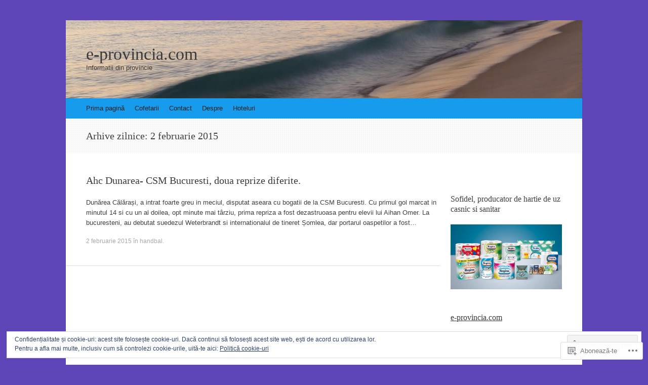

--- FILE ---
content_type: text/html; charset=UTF-8
request_url: https://e-provincia.com/2015/02/02/
body_size: 22880
content:
<!DOCTYPE html>
<html lang="ro-RO">
<head>
<meta charset="UTF-8" />
<meta name="viewport" content="width=device-width, initial-scale=1" />
<title>02 | februarie | 2015 | e-provincia.com</title>
<link rel="profile" href="http://gmpg.org/xfn/11" />
<link rel="pingback" href="https://e-provincia.com/xmlrpc.php" />
<!--[if lt IE 9]>
<script src="https://s0.wp.com/wp-content/themes/pub/expound/js/html5.js?m=1376965621i" type="text/javascript"></script>
<![endif]-->

<meta name='robots' content='max-image-preview:large' />

<!-- Async WordPress.com Remote Login -->
<script id="wpcom_remote_login_js">
var wpcom_remote_login_extra_auth = '';
function wpcom_remote_login_remove_dom_node_id( element_id ) {
	var dom_node = document.getElementById( element_id );
	if ( dom_node ) { dom_node.parentNode.removeChild( dom_node ); }
}
function wpcom_remote_login_remove_dom_node_classes( class_name ) {
	var dom_nodes = document.querySelectorAll( '.' + class_name );
	for ( var i = 0; i < dom_nodes.length; i++ ) {
		dom_nodes[ i ].parentNode.removeChild( dom_nodes[ i ] );
	}
}
function wpcom_remote_login_final_cleanup() {
	wpcom_remote_login_remove_dom_node_classes( "wpcom_remote_login_msg" );
	wpcom_remote_login_remove_dom_node_id( "wpcom_remote_login_key" );
	wpcom_remote_login_remove_dom_node_id( "wpcom_remote_login_validate" );
	wpcom_remote_login_remove_dom_node_id( "wpcom_remote_login_js" );
	wpcom_remote_login_remove_dom_node_id( "wpcom_request_access_iframe" );
	wpcom_remote_login_remove_dom_node_id( "wpcom_request_access_styles" );
}

// Watch for messages back from the remote login
window.addEventListener( "message", function( e ) {
	if ( e.origin === "https://r-login.wordpress.com" ) {
		var data = {};
		try {
			data = JSON.parse( e.data );
		} catch( e ) {
			wpcom_remote_login_final_cleanup();
			return;
		}

		if ( data.msg === 'LOGIN' ) {
			// Clean up the login check iframe
			wpcom_remote_login_remove_dom_node_id( "wpcom_remote_login_key" );

			var id_regex = new RegExp( /^[0-9]+$/ );
			var token_regex = new RegExp( /^.*|.*|.*$/ );
			if (
				token_regex.test( data.token )
				&& id_regex.test( data.wpcomid )
			) {
				// We have everything we need to ask for a login
				var script = document.createElement( "script" );
				script.setAttribute( "id", "wpcom_remote_login_validate" );
				script.src = '/remote-login.php?wpcom_remote_login=validate'
					+ '&wpcomid=' + data.wpcomid
					+ '&token=' + encodeURIComponent( data.token )
					+ '&host=' + window.location.protocol
					+ '//' + window.location.hostname
					+ '&postid=1068'
					+ '&is_singular=';
				document.body.appendChild( script );
			}

			return;
		}

		// Safari ITP, not logged in, so redirect
		if ( data.msg === 'LOGIN-REDIRECT' ) {
			window.location = 'https://wordpress.com/log-in?redirect_to=' + window.location.href;
			return;
		}

		// Safari ITP, storage access failed, remove the request
		if ( data.msg === 'LOGIN-REMOVE' ) {
			var css_zap = 'html { -webkit-transition: margin-top 1s; transition: margin-top 1s; } /* 9001 */ html { margin-top: 0 !important; } * html body { margin-top: 0 !important; } @media screen and ( max-width: 782px ) { html { margin-top: 0 !important; } * html body { margin-top: 0 !important; } }';
			var style_zap = document.createElement( 'style' );
			style_zap.type = 'text/css';
			style_zap.appendChild( document.createTextNode( css_zap ) );
			document.body.appendChild( style_zap );

			var e = document.getElementById( 'wpcom_request_access_iframe' );
			e.parentNode.removeChild( e );

			document.cookie = 'wordpress_com_login_access=denied; path=/; max-age=31536000';

			return;
		}

		// Safari ITP
		if ( data.msg === 'REQUEST_ACCESS' ) {
			console.log( 'request access: safari' );

			// Check ITP iframe enable/disable knob
			if ( wpcom_remote_login_extra_auth !== 'safari_itp_iframe' ) {
				return;
			}

			// If we are in a "private window" there is no ITP.
			var private_window = false;
			try {
				var opendb = window.openDatabase( null, null, null, null );
			} catch( e ) {
				private_window = true;
			}

			if ( private_window ) {
				console.log( 'private window' );
				return;
			}

			var iframe = document.createElement( 'iframe' );
			iframe.id = 'wpcom_request_access_iframe';
			iframe.setAttribute( 'scrolling', 'no' );
			iframe.setAttribute( 'sandbox', 'allow-storage-access-by-user-activation allow-scripts allow-same-origin allow-top-navigation-by-user-activation' );
			iframe.src = 'https://r-login.wordpress.com/remote-login.php?wpcom_remote_login=request_access&origin=' + encodeURIComponent( data.origin ) + '&wpcomid=' + encodeURIComponent( data.wpcomid );

			var css = 'html { -webkit-transition: margin-top 1s; transition: margin-top 1s; } /* 9001 */ html { margin-top: 46px !important; } * html body { margin-top: 46px !important; } @media screen and ( max-width: 660px ) { html { margin-top: 71px !important; } * html body { margin-top: 71px !important; } #wpcom_request_access_iframe { display: block; height: 71px !important; } } #wpcom_request_access_iframe { border: 0px; height: 46px; position: fixed; top: 0; left: 0; width: 100%; min-width: 100%; z-index: 99999; background: #23282d; } ';

			var style = document.createElement( 'style' );
			style.type = 'text/css';
			style.id = 'wpcom_request_access_styles';
			style.appendChild( document.createTextNode( css ) );
			document.body.appendChild( style );

			document.body.appendChild( iframe );
		}

		if ( data.msg === 'DONE' ) {
			wpcom_remote_login_final_cleanup();
		}
	}
}, false );

// Inject the remote login iframe after the page has had a chance to load
// more critical resources
window.addEventListener( "DOMContentLoaded", function( e ) {
	var iframe = document.createElement( "iframe" );
	iframe.style.display = "none";
	iframe.setAttribute( "scrolling", "no" );
	iframe.setAttribute( "id", "wpcom_remote_login_key" );
	iframe.src = "https://r-login.wordpress.com/remote-login.php"
		+ "?wpcom_remote_login=key"
		+ "&origin=aHR0cHM6Ly9lLXByb3ZpbmNpYS5jb20%3D"
		+ "&wpcomid=18956192"
		+ "&time=" + Math.floor( Date.now() / 1000 );
	document.body.appendChild( iframe );
}, false );
</script>
<link rel='dns-prefetch' href='//s0.wp.com' />
<link rel='dns-prefetch' href='//af.pubmine.com' />
<link rel="alternate" type="application/rss+xml" title="Flux e-provincia.com &raquo;" href="https://e-provincia.com/feed/" />
<link rel="alternate" type="application/rss+xml" title="Flux comentarii e-provincia.com &raquo;" href="https://e-provincia.com/comments/feed/" />
	<script type="text/javascript">
		/* <![CDATA[ */
		function addLoadEvent(func) {
			var oldonload = window.onload;
			if (typeof window.onload != 'function') {
				window.onload = func;
			} else {
				window.onload = function () {
					oldonload();
					func();
				}
			}
		}
		/* ]]> */
	</script>
	<link crossorigin='anonymous' rel='stylesheet' id='all-css-0-1' href='/wp-content/mu-plugins/widgets/eu-cookie-law/templates/style.css?m=1642463000i&cssminify=yes' type='text/css' media='all' />
<style id='wp-emoji-styles-inline-css'>

	img.wp-smiley, img.emoji {
		display: inline !important;
		border: none !important;
		box-shadow: none !important;
		height: 1em !important;
		width: 1em !important;
		margin: 0 0.07em !important;
		vertical-align: -0.1em !important;
		background: none !important;
		padding: 0 !important;
	}
/*# sourceURL=wp-emoji-styles-inline-css */
</style>
<link crossorigin='anonymous' rel='stylesheet' id='all-css-2-1' href='/wp-content/plugins/gutenberg-core/v22.2.0/build/styles/block-library/style.css?m=1764855221i&cssminify=yes' type='text/css' media='all' />
<style id='wp-block-library-inline-css'>
.has-text-align-justify {
	text-align:justify;
}
.has-text-align-justify{text-align:justify;}

/*# sourceURL=wp-block-library-inline-css */
</style><style id='global-styles-inline-css'>
:root{--wp--preset--aspect-ratio--square: 1;--wp--preset--aspect-ratio--4-3: 4/3;--wp--preset--aspect-ratio--3-4: 3/4;--wp--preset--aspect-ratio--3-2: 3/2;--wp--preset--aspect-ratio--2-3: 2/3;--wp--preset--aspect-ratio--16-9: 16/9;--wp--preset--aspect-ratio--9-16: 9/16;--wp--preset--color--black: #000000;--wp--preset--color--cyan-bluish-gray: #abb8c3;--wp--preset--color--white: #ffffff;--wp--preset--color--pale-pink: #f78da7;--wp--preset--color--vivid-red: #cf2e2e;--wp--preset--color--luminous-vivid-orange: #ff6900;--wp--preset--color--luminous-vivid-amber: #fcb900;--wp--preset--color--light-green-cyan: #7bdcb5;--wp--preset--color--vivid-green-cyan: #00d084;--wp--preset--color--pale-cyan-blue: #8ed1fc;--wp--preset--color--vivid-cyan-blue: #0693e3;--wp--preset--color--vivid-purple: #9b51e0;--wp--preset--gradient--vivid-cyan-blue-to-vivid-purple: linear-gradient(135deg,rgb(6,147,227) 0%,rgb(155,81,224) 100%);--wp--preset--gradient--light-green-cyan-to-vivid-green-cyan: linear-gradient(135deg,rgb(122,220,180) 0%,rgb(0,208,130) 100%);--wp--preset--gradient--luminous-vivid-amber-to-luminous-vivid-orange: linear-gradient(135deg,rgb(252,185,0) 0%,rgb(255,105,0) 100%);--wp--preset--gradient--luminous-vivid-orange-to-vivid-red: linear-gradient(135deg,rgb(255,105,0) 0%,rgb(207,46,46) 100%);--wp--preset--gradient--very-light-gray-to-cyan-bluish-gray: linear-gradient(135deg,rgb(238,238,238) 0%,rgb(169,184,195) 100%);--wp--preset--gradient--cool-to-warm-spectrum: linear-gradient(135deg,rgb(74,234,220) 0%,rgb(151,120,209) 20%,rgb(207,42,186) 40%,rgb(238,44,130) 60%,rgb(251,105,98) 80%,rgb(254,248,76) 100%);--wp--preset--gradient--blush-light-purple: linear-gradient(135deg,rgb(255,206,236) 0%,rgb(152,150,240) 100%);--wp--preset--gradient--blush-bordeaux: linear-gradient(135deg,rgb(254,205,165) 0%,rgb(254,45,45) 50%,rgb(107,0,62) 100%);--wp--preset--gradient--luminous-dusk: linear-gradient(135deg,rgb(255,203,112) 0%,rgb(199,81,192) 50%,rgb(65,88,208) 100%);--wp--preset--gradient--pale-ocean: linear-gradient(135deg,rgb(255,245,203) 0%,rgb(182,227,212) 50%,rgb(51,167,181) 100%);--wp--preset--gradient--electric-grass: linear-gradient(135deg,rgb(202,248,128) 0%,rgb(113,206,126) 100%);--wp--preset--gradient--midnight: linear-gradient(135deg,rgb(2,3,129) 0%,rgb(40,116,252) 100%);--wp--preset--font-size--small: 13px;--wp--preset--font-size--medium: 20px;--wp--preset--font-size--large: 36px;--wp--preset--font-size--x-large: 42px;--wp--preset--font-family--albert-sans: 'Albert Sans', sans-serif;--wp--preset--font-family--alegreya: Alegreya, serif;--wp--preset--font-family--arvo: Arvo, serif;--wp--preset--font-family--bodoni-moda: 'Bodoni Moda', serif;--wp--preset--font-family--bricolage-grotesque: 'Bricolage Grotesque', sans-serif;--wp--preset--font-family--cabin: Cabin, sans-serif;--wp--preset--font-family--chivo: Chivo, sans-serif;--wp--preset--font-family--commissioner: Commissioner, sans-serif;--wp--preset--font-family--cormorant: Cormorant, serif;--wp--preset--font-family--courier-prime: 'Courier Prime', monospace;--wp--preset--font-family--crimson-pro: 'Crimson Pro', serif;--wp--preset--font-family--dm-mono: 'DM Mono', monospace;--wp--preset--font-family--dm-sans: 'DM Sans', sans-serif;--wp--preset--font-family--dm-serif-display: 'DM Serif Display', serif;--wp--preset--font-family--domine: Domine, serif;--wp--preset--font-family--eb-garamond: 'EB Garamond', serif;--wp--preset--font-family--epilogue: Epilogue, sans-serif;--wp--preset--font-family--fahkwang: Fahkwang, sans-serif;--wp--preset--font-family--figtree: Figtree, sans-serif;--wp--preset--font-family--fira-sans: 'Fira Sans', sans-serif;--wp--preset--font-family--fjalla-one: 'Fjalla One', sans-serif;--wp--preset--font-family--fraunces: Fraunces, serif;--wp--preset--font-family--gabarito: Gabarito, system-ui;--wp--preset--font-family--ibm-plex-mono: 'IBM Plex Mono', monospace;--wp--preset--font-family--ibm-plex-sans: 'IBM Plex Sans', sans-serif;--wp--preset--font-family--ibarra-real-nova: 'Ibarra Real Nova', serif;--wp--preset--font-family--instrument-serif: 'Instrument Serif', serif;--wp--preset--font-family--inter: Inter, sans-serif;--wp--preset--font-family--josefin-sans: 'Josefin Sans', sans-serif;--wp--preset--font-family--jost: Jost, sans-serif;--wp--preset--font-family--libre-baskerville: 'Libre Baskerville', serif;--wp--preset--font-family--libre-franklin: 'Libre Franklin', sans-serif;--wp--preset--font-family--literata: Literata, serif;--wp--preset--font-family--lora: Lora, serif;--wp--preset--font-family--merriweather: Merriweather, serif;--wp--preset--font-family--montserrat: Montserrat, sans-serif;--wp--preset--font-family--newsreader: Newsreader, serif;--wp--preset--font-family--noto-sans-mono: 'Noto Sans Mono', sans-serif;--wp--preset--font-family--nunito: Nunito, sans-serif;--wp--preset--font-family--open-sans: 'Open Sans', sans-serif;--wp--preset--font-family--overpass: Overpass, sans-serif;--wp--preset--font-family--pt-serif: 'PT Serif', serif;--wp--preset--font-family--petrona: Petrona, serif;--wp--preset--font-family--piazzolla: Piazzolla, serif;--wp--preset--font-family--playfair-display: 'Playfair Display', serif;--wp--preset--font-family--plus-jakarta-sans: 'Plus Jakarta Sans', sans-serif;--wp--preset--font-family--poppins: Poppins, sans-serif;--wp--preset--font-family--raleway: Raleway, sans-serif;--wp--preset--font-family--roboto: Roboto, sans-serif;--wp--preset--font-family--roboto-slab: 'Roboto Slab', serif;--wp--preset--font-family--rubik: Rubik, sans-serif;--wp--preset--font-family--rufina: Rufina, serif;--wp--preset--font-family--sora: Sora, sans-serif;--wp--preset--font-family--source-sans-3: 'Source Sans 3', sans-serif;--wp--preset--font-family--source-serif-4: 'Source Serif 4', serif;--wp--preset--font-family--space-mono: 'Space Mono', monospace;--wp--preset--font-family--syne: Syne, sans-serif;--wp--preset--font-family--texturina: Texturina, serif;--wp--preset--font-family--urbanist: Urbanist, sans-serif;--wp--preset--font-family--work-sans: 'Work Sans', sans-serif;--wp--preset--spacing--20: 0.44rem;--wp--preset--spacing--30: 0.67rem;--wp--preset--spacing--40: 1rem;--wp--preset--spacing--50: 1.5rem;--wp--preset--spacing--60: 2.25rem;--wp--preset--spacing--70: 3.38rem;--wp--preset--spacing--80: 5.06rem;--wp--preset--shadow--natural: 6px 6px 9px rgba(0, 0, 0, 0.2);--wp--preset--shadow--deep: 12px 12px 50px rgba(0, 0, 0, 0.4);--wp--preset--shadow--sharp: 6px 6px 0px rgba(0, 0, 0, 0.2);--wp--preset--shadow--outlined: 6px 6px 0px -3px rgb(255, 255, 255), 6px 6px rgb(0, 0, 0);--wp--preset--shadow--crisp: 6px 6px 0px rgb(0, 0, 0);}:where(.is-layout-flex){gap: 0.5em;}:where(.is-layout-grid){gap: 0.5em;}body .is-layout-flex{display: flex;}.is-layout-flex{flex-wrap: wrap;align-items: center;}.is-layout-flex > :is(*, div){margin: 0;}body .is-layout-grid{display: grid;}.is-layout-grid > :is(*, div){margin: 0;}:where(.wp-block-columns.is-layout-flex){gap: 2em;}:where(.wp-block-columns.is-layout-grid){gap: 2em;}:where(.wp-block-post-template.is-layout-flex){gap: 1.25em;}:where(.wp-block-post-template.is-layout-grid){gap: 1.25em;}.has-black-color{color: var(--wp--preset--color--black) !important;}.has-cyan-bluish-gray-color{color: var(--wp--preset--color--cyan-bluish-gray) !important;}.has-white-color{color: var(--wp--preset--color--white) !important;}.has-pale-pink-color{color: var(--wp--preset--color--pale-pink) !important;}.has-vivid-red-color{color: var(--wp--preset--color--vivid-red) !important;}.has-luminous-vivid-orange-color{color: var(--wp--preset--color--luminous-vivid-orange) !important;}.has-luminous-vivid-amber-color{color: var(--wp--preset--color--luminous-vivid-amber) !important;}.has-light-green-cyan-color{color: var(--wp--preset--color--light-green-cyan) !important;}.has-vivid-green-cyan-color{color: var(--wp--preset--color--vivid-green-cyan) !important;}.has-pale-cyan-blue-color{color: var(--wp--preset--color--pale-cyan-blue) !important;}.has-vivid-cyan-blue-color{color: var(--wp--preset--color--vivid-cyan-blue) !important;}.has-vivid-purple-color{color: var(--wp--preset--color--vivid-purple) !important;}.has-black-background-color{background-color: var(--wp--preset--color--black) !important;}.has-cyan-bluish-gray-background-color{background-color: var(--wp--preset--color--cyan-bluish-gray) !important;}.has-white-background-color{background-color: var(--wp--preset--color--white) !important;}.has-pale-pink-background-color{background-color: var(--wp--preset--color--pale-pink) !important;}.has-vivid-red-background-color{background-color: var(--wp--preset--color--vivid-red) !important;}.has-luminous-vivid-orange-background-color{background-color: var(--wp--preset--color--luminous-vivid-orange) !important;}.has-luminous-vivid-amber-background-color{background-color: var(--wp--preset--color--luminous-vivid-amber) !important;}.has-light-green-cyan-background-color{background-color: var(--wp--preset--color--light-green-cyan) !important;}.has-vivid-green-cyan-background-color{background-color: var(--wp--preset--color--vivid-green-cyan) !important;}.has-pale-cyan-blue-background-color{background-color: var(--wp--preset--color--pale-cyan-blue) !important;}.has-vivid-cyan-blue-background-color{background-color: var(--wp--preset--color--vivid-cyan-blue) !important;}.has-vivid-purple-background-color{background-color: var(--wp--preset--color--vivid-purple) !important;}.has-black-border-color{border-color: var(--wp--preset--color--black) !important;}.has-cyan-bluish-gray-border-color{border-color: var(--wp--preset--color--cyan-bluish-gray) !important;}.has-white-border-color{border-color: var(--wp--preset--color--white) !important;}.has-pale-pink-border-color{border-color: var(--wp--preset--color--pale-pink) !important;}.has-vivid-red-border-color{border-color: var(--wp--preset--color--vivid-red) !important;}.has-luminous-vivid-orange-border-color{border-color: var(--wp--preset--color--luminous-vivid-orange) !important;}.has-luminous-vivid-amber-border-color{border-color: var(--wp--preset--color--luminous-vivid-amber) !important;}.has-light-green-cyan-border-color{border-color: var(--wp--preset--color--light-green-cyan) !important;}.has-vivid-green-cyan-border-color{border-color: var(--wp--preset--color--vivid-green-cyan) !important;}.has-pale-cyan-blue-border-color{border-color: var(--wp--preset--color--pale-cyan-blue) !important;}.has-vivid-cyan-blue-border-color{border-color: var(--wp--preset--color--vivid-cyan-blue) !important;}.has-vivid-purple-border-color{border-color: var(--wp--preset--color--vivid-purple) !important;}.has-vivid-cyan-blue-to-vivid-purple-gradient-background{background: var(--wp--preset--gradient--vivid-cyan-blue-to-vivid-purple) !important;}.has-light-green-cyan-to-vivid-green-cyan-gradient-background{background: var(--wp--preset--gradient--light-green-cyan-to-vivid-green-cyan) !important;}.has-luminous-vivid-amber-to-luminous-vivid-orange-gradient-background{background: var(--wp--preset--gradient--luminous-vivid-amber-to-luminous-vivid-orange) !important;}.has-luminous-vivid-orange-to-vivid-red-gradient-background{background: var(--wp--preset--gradient--luminous-vivid-orange-to-vivid-red) !important;}.has-very-light-gray-to-cyan-bluish-gray-gradient-background{background: var(--wp--preset--gradient--very-light-gray-to-cyan-bluish-gray) !important;}.has-cool-to-warm-spectrum-gradient-background{background: var(--wp--preset--gradient--cool-to-warm-spectrum) !important;}.has-blush-light-purple-gradient-background{background: var(--wp--preset--gradient--blush-light-purple) !important;}.has-blush-bordeaux-gradient-background{background: var(--wp--preset--gradient--blush-bordeaux) !important;}.has-luminous-dusk-gradient-background{background: var(--wp--preset--gradient--luminous-dusk) !important;}.has-pale-ocean-gradient-background{background: var(--wp--preset--gradient--pale-ocean) !important;}.has-electric-grass-gradient-background{background: var(--wp--preset--gradient--electric-grass) !important;}.has-midnight-gradient-background{background: var(--wp--preset--gradient--midnight) !important;}.has-small-font-size{font-size: var(--wp--preset--font-size--small) !important;}.has-medium-font-size{font-size: var(--wp--preset--font-size--medium) !important;}.has-large-font-size{font-size: var(--wp--preset--font-size--large) !important;}.has-x-large-font-size{font-size: var(--wp--preset--font-size--x-large) !important;}.has-albert-sans-font-family{font-family: var(--wp--preset--font-family--albert-sans) !important;}.has-alegreya-font-family{font-family: var(--wp--preset--font-family--alegreya) !important;}.has-arvo-font-family{font-family: var(--wp--preset--font-family--arvo) !important;}.has-bodoni-moda-font-family{font-family: var(--wp--preset--font-family--bodoni-moda) !important;}.has-bricolage-grotesque-font-family{font-family: var(--wp--preset--font-family--bricolage-grotesque) !important;}.has-cabin-font-family{font-family: var(--wp--preset--font-family--cabin) !important;}.has-chivo-font-family{font-family: var(--wp--preset--font-family--chivo) !important;}.has-commissioner-font-family{font-family: var(--wp--preset--font-family--commissioner) !important;}.has-cormorant-font-family{font-family: var(--wp--preset--font-family--cormorant) !important;}.has-courier-prime-font-family{font-family: var(--wp--preset--font-family--courier-prime) !important;}.has-crimson-pro-font-family{font-family: var(--wp--preset--font-family--crimson-pro) !important;}.has-dm-mono-font-family{font-family: var(--wp--preset--font-family--dm-mono) !important;}.has-dm-sans-font-family{font-family: var(--wp--preset--font-family--dm-sans) !important;}.has-dm-serif-display-font-family{font-family: var(--wp--preset--font-family--dm-serif-display) !important;}.has-domine-font-family{font-family: var(--wp--preset--font-family--domine) !important;}.has-eb-garamond-font-family{font-family: var(--wp--preset--font-family--eb-garamond) !important;}.has-epilogue-font-family{font-family: var(--wp--preset--font-family--epilogue) !important;}.has-fahkwang-font-family{font-family: var(--wp--preset--font-family--fahkwang) !important;}.has-figtree-font-family{font-family: var(--wp--preset--font-family--figtree) !important;}.has-fira-sans-font-family{font-family: var(--wp--preset--font-family--fira-sans) !important;}.has-fjalla-one-font-family{font-family: var(--wp--preset--font-family--fjalla-one) !important;}.has-fraunces-font-family{font-family: var(--wp--preset--font-family--fraunces) !important;}.has-gabarito-font-family{font-family: var(--wp--preset--font-family--gabarito) !important;}.has-ibm-plex-mono-font-family{font-family: var(--wp--preset--font-family--ibm-plex-mono) !important;}.has-ibm-plex-sans-font-family{font-family: var(--wp--preset--font-family--ibm-plex-sans) !important;}.has-ibarra-real-nova-font-family{font-family: var(--wp--preset--font-family--ibarra-real-nova) !important;}.has-instrument-serif-font-family{font-family: var(--wp--preset--font-family--instrument-serif) !important;}.has-inter-font-family{font-family: var(--wp--preset--font-family--inter) !important;}.has-josefin-sans-font-family{font-family: var(--wp--preset--font-family--josefin-sans) !important;}.has-jost-font-family{font-family: var(--wp--preset--font-family--jost) !important;}.has-libre-baskerville-font-family{font-family: var(--wp--preset--font-family--libre-baskerville) !important;}.has-libre-franklin-font-family{font-family: var(--wp--preset--font-family--libre-franklin) !important;}.has-literata-font-family{font-family: var(--wp--preset--font-family--literata) !important;}.has-lora-font-family{font-family: var(--wp--preset--font-family--lora) !important;}.has-merriweather-font-family{font-family: var(--wp--preset--font-family--merriweather) !important;}.has-montserrat-font-family{font-family: var(--wp--preset--font-family--montserrat) !important;}.has-newsreader-font-family{font-family: var(--wp--preset--font-family--newsreader) !important;}.has-noto-sans-mono-font-family{font-family: var(--wp--preset--font-family--noto-sans-mono) !important;}.has-nunito-font-family{font-family: var(--wp--preset--font-family--nunito) !important;}.has-open-sans-font-family{font-family: var(--wp--preset--font-family--open-sans) !important;}.has-overpass-font-family{font-family: var(--wp--preset--font-family--overpass) !important;}.has-pt-serif-font-family{font-family: var(--wp--preset--font-family--pt-serif) !important;}.has-petrona-font-family{font-family: var(--wp--preset--font-family--petrona) !important;}.has-piazzolla-font-family{font-family: var(--wp--preset--font-family--piazzolla) !important;}.has-playfair-display-font-family{font-family: var(--wp--preset--font-family--playfair-display) !important;}.has-plus-jakarta-sans-font-family{font-family: var(--wp--preset--font-family--plus-jakarta-sans) !important;}.has-poppins-font-family{font-family: var(--wp--preset--font-family--poppins) !important;}.has-raleway-font-family{font-family: var(--wp--preset--font-family--raleway) !important;}.has-roboto-font-family{font-family: var(--wp--preset--font-family--roboto) !important;}.has-roboto-slab-font-family{font-family: var(--wp--preset--font-family--roboto-slab) !important;}.has-rubik-font-family{font-family: var(--wp--preset--font-family--rubik) !important;}.has-rufina-font-family{font-family: var(--wp--preset--font-family--rufina) !important;}.has-sora-font-family{font-family: var(--wp--preset--font-family--sora) !important;}.has-source-sans-3-font-family{font-family: var(--wp--preset--font-family--source-sans-3) !important;}.has-source-serif-4-font-family{font-family: var(--wp--preset--font-family--source-serif-4) !important;}.has-space-mono-font-family{font-family: var(--wp--preset--font-family--space-mono) !important;}.has-syne-font-family{font-family: var(--wp--preset--font-family--syne) !important;}.has-texturina-font-family{font-family: var(--wp--preset--font-family--texturina) !important;}.has-urbanist-font-family{font-family: var(--wp--preset--font-family--urbanist) !important;}.has-work-sans-font-family{font-family: var(--wp--preset--font-family--work-sans) !important;}
/*# sourceURL=global-styles-inline-css */
</style>

<style id='classic-theme-styles-inline-css'>
/*! This file is auto-generated */
.wp-block-button__link{color:#fff;background-color:#32373c;border-radius:9999px;box-shadow:none;text-decoration:none;padding:calc(.667em + 2px) calc(1.333em + 2px);font-size:1.125em}.wp-block-file__button{background:#32373c;color:#fff;text-decoration:none}
/*# sourceURL=/wp-includes/css/classic-themes.min.css */
</style>
<link crossorigin='anonymous' rel='stylesheet' id='all-css-4-1' href='/_static/??-eJx9j10KwjAQhC/kZklb/HkQz2KSpUazaegmtt7eiFgFoS/LMsw3w+CUwA4xU8yYQul9FLSDCYO9CTZK75UG8ZwCwUh31aHzkhcHSH4EUlZkgz9BXOCbNVLVOZ3zy8Hk/JkCcbWtYZN3PeWKy+eHTPM6kmoNGJNGEoF62ReGfKld8se9ZUzFIM1pKNHhMuXER73r9PbQtm1zfQK2hmq2&cssminify=yes' type='text/css' media='all' />
<style id='jetpack_facebook_likebox-inline-css'>
.widget_facebook_likebox {
	overflow: hidden;
}

/*# sourceURL=/wp-content/mu-plugins/jetpack-plugin/moon/modules/widgets/facebook-likebox/style.css */
</style>
<link crossorigin='anonymous' rel='stylesheet' id='all-css-6-1' href='/_static/??-eJzTLy/QTc7PK0nNK9HPLdUtyClNz8wr1i9KTcrJTwcy0/WTi5G5ekCujj52Temp+bo5+cmJJZn5eSgc3bScxMwikFb7XFtDE1NLExMLc0OTLACohS2q&cssminify=yes' type='text/css' media='all' />
<style id='jetpack-global-styles-frontend-style-inline-css'>
:root { --font-headings: unset; --font-base: unset; --font-headings-default: -apple-system,BlinkMacSystemFont,"Segoe UI",Roboto,Oxygen-Sans,Ubuntu,Cantarell,"Helvetica Neue",sans-serif; --font-base-default: -apple-system,BlinkMacSystemFont,"Segoe UI",Roboto,Oxygen-Sans,Ubuntu,Cantarell,"Helvetica Neue",sans-serif;}
/*# sourceURL=jetpack-global-styles-frontend-style-inline-css */
</style>
<link crossorigin='anonymous' rel='stylesheet' id='all-css-8-1' href='/wp-content/themes/h4/global.css?m=1420737423i&cssminify=yes' type='text/css' media='all' />
<script type="text/javascript" id="wpcom-actionbar-placeholder-js-extra">
/* <![CDATA[ */
var actionbardata = {"siteID":"18956192","postID":"0","siteURL":"https://e-provincia.com","xhrURL":"https://e-provincia.com/wp-admin/admin-ajax.php","nonce":"b9a2150171","isLoggedIn":"","statusMessage":"","subsEmailDefault":"instantly","proxyScriptUrl":"https://s0.wp.com/wp-content/js/wpcom-proxy-request.js?m=1513050504i&amp;ver=20211021","i18n":{"followedText":"Acum, articolele noi de pe acest site vor ap\u0103rea acum \u00een \u003Ca href=\"https://wordpress.com/reader\"\u003ECititor\u003C/a\u003E","foldBar":"Restr\u00e2nge aceast\u0103 bar\u0103","unfoldBar":"Extinde aceast\u0103 bar\u0103","shortLinkCopied":"Am copiat leg\u0103tura scurt\u0103 \u00een clipboard."}};
//# sourceURL=wpcom-actionbar-placeholder-js-extra
/* ]]> */
</script>
<script type="text/javascript" id="jetpack-mu-wpcom-settings-js-before">
/* <![CDATA[ */
var JETPACK_MU_WPCOM_SETTINGS = {"assetsUrl":"https://s0.wp.com/wp-content/mu-plugins/jetpack-mu-wpcom-plugin/moon/jetpack_vendor/automattic/jetpack-mu-wpcom/src/build/"};
//# sourceURL=jetpack-mu-wpcom-settings-js-before
/* ]]> */
</script>
<script crossorigin='anonymous' type='text/javascript'  src='/_static/??/wp-content/js/rlt-proxy.js,/wp-content/blog-plugins/wordads-classes/js/cmp/v2/cmp-non-gdpr.js?m=1720530689j'></script>
<script type="text/javascript" id="rlt-proxy-js-after">
/* <![CDATA[ */
	rltInitialize( {"token":null,"iframeOrigins":["https:\/\/widgets.wp.com"]} );
//# sourceURL=rlt-proxy-js-after
/* ]]> */
</script>
<link rel="EditURI" type="application/rsd+xml" title="RSD" href="https://florentindraganescudotcom.wordpress.com/xmlrpc.php?rsd" />
<meta name="generator" content="WordPress.com" />

<!-- Jetpack Open Graph Tags -->
<meta property="og:type" content="website" />
<meta property="og:title" content="2 februarie 2015 &#8211; e-provincia.com" />
<meta property="og:site_name" content="e-provincia.com" />
<meta property="og:image" content="https://secure.gravatar.com/blavatar/5814bc76a611fe95b4aab0605ed34ec599174c355a9be9656e902fd397a8df32?s=200&#038;ts=1768383714" />
<meta property="og:image:width" content="200" />
<meta property="og:image:height" content="200" />
<meta property="og:image:alt" content="" />
<meta property="og:locale" content="ro_RO" />
<meta name="twitter:creator" content="@CLflori" />
<meta name="twitter:site" content="@CLflori" />

<!-- End Jetpack Open Graph Tags -->
<link rel="shortcut icon" type="image/x-icon" href="https://secure.gravatar.com/blavatar/5814bc76a611fe95b4aab0605ed34ec599174c355a9be9656e902fd397a8df32?s=32" sizes="16x16" />
<link rel="icon" type="image/x-icon" href="https://secure.gravatar.com/blavatar/5814bc76a611fe95b4aab0605ed34ec599174c355a9be9656e902fd397a8df32?s=32" sizes="16x16" />
<link rel="apple-touch-icon" href="https://secure.gravatar.com/blavatar/5814bc76a611fe95b4aab0605ed34ec599174c355a9be9656e902fd397a8df32?s=114" />
<link rel='openid.server' href='https://e-provincia.com/?openidserver=1' />
<link rel='openid.delegate' href='https://e-provincia.com/' />
<link rel="search" type="application/opensearchdescription+xml" href="https://e-provincia.com/osd.xml" title="e-provincia.com" />
<link rel="search" type="application/opensearchdescription+xml" href="https://s1.wp.com/opensearch.xml" title="WordPress.com" />
<meta name="theme-color" content="#5d45b7" />
		<style type="text/css">
			.recentcomments a {
				display: inline !important;
				padding: 0 !important;
				margin: 0 !important;
			}

			table.recentcommentsavatartop img.avatar, table.recentcommentsavatarend img.avatar {
				border: 0px;
				margin: 0;
			}

			table.recentcommentsavatartop a, table.recentcommentsavatarend a {
				border: 0px !important;
				background-color: transparent !important;
			}

			td.recentcommentsavatarend, td.recentcommentsavatartop {
				padding: 0px 0px 1px 0px;
				margin: 0px;
			}

			td.recentcommentstextend {
				border: none !important;
				padding: 0px 0px 2px 10px;
			}

			.rtl td.recentcommentstextend {
				padding: 0px 10px 2px 0px;
			}

			td.recentcommentstexttop {
				border: none;
				padding: 0px 0px 0px 10px;
			}

			.rtl td.recentcommentstexttop {
				padding: 0px 10px 0px 0px;
			}
		</style>
		<meta name="description" content="1 articol publicat de admin pe February 2, 2015" />
	<style type="text/css">
	        .site-title a,
        .site-title a:hover,
        .site-description {
			color: #3a3a3a;
        }
	
			.site-header .site-branding {
			background-color: transparent;
			background-image: url('https://defaultcustomheadersdata.files.wordpress.com/2016/07/beach1.jpg?resize=1020,154');
			background-position: 50% 0;
			background-repeat: no-repeat;
			height: 154px;
		}
		</style>
	<style type="text/css" id="custom-background-css">
body.custom-background { background-color: #5d45b7; }
</style>
	<script type="text/javascript">
/* <![CDATA[ */
var wa_client = {}; wa_client.cmd = []; wa_client.config = { 'blog_id': 18956192, 'blog_language': 'ro', 'is_wordads': false, 'hosting_type': 0, 'afp_account_id': null, 'afp_host_id': 5038568878849053, 'theme': 'pub/expound', '_': { 'title': 'Publicitate', 'privacy_settings': 'Setări pentru confidențialitate' }, 'formats': [ 'belowpost', 'bottom_sticky', 'sidebar_sticky_right', 'sidebar', 'gutenberg_rectangle', 'gutenberg_leaderboard', 'gutenberg_mobile_leaderboard', 'gutenberg_skyscraper' ] };
/* ]]> */
</script>
		<script type="text/javascript">

			window.doNotSellCallback = function() {

				var linkElements = [
					'a[href="https://wordpress.com/?ref=footer_blog"]',
					'a[href="https://wordpress.com/?ref=footer_website"]',
					'a[href="https://wordpress.com/?ref=vertical_footer"]',
					'a[href^="https://wordpress.com/?ref=footer_segment_"]',
				].join(',');

				var dnsLink = document.createElement( 'a' );
				dnsLink.href = 'https://wordpress.com/ro/advertising-program-optout/';
				dnsLink.classList.add( 'do-not-sell-link' );
				dnsLink.rel = 'nofollow';
				dnsLink.style.marginLeft = '0.5em';
				dnsLink.textContent = 'Nu vinde și nu partaja informațiile mele cu caracter personal';

				var creditLinks = document.querySelectorAll( linkElements );

				if ( 0 === creditLinks.length ) {
					return false;
				}

				Array.prototype.forEach.call( creditLinks, function( el ) {
					el.insertAdjacentElement( 'afterend', dnsLink );
				});

				return true;
			};

		</script>
		<style type="text/css" id="custom-colors-css">button:hover, input[type="button"]:hover, input[type="reset"]:hover, input[type="submit"]:hover, .button-primary:hover, a.button-primary:hover, .wpm-button-primary:hover, a.wpm-button-primary:hover, button:focus, input[type="button"]:focus, input[type="reset"]:focus, input[type="submit"]:focus, .button-primary:focus, a.button-primary:focus, .wpm-button-primary:focus, a.wpm-button-primary:focus, button:active, input[type="button"]:active, input[type="reset"]:active, input[type="submit"]:active, .button-primary:active, a.button-primary:active, .wpm-button-primary:active, a.wpm-button-primary:active, #infinite-handle span { color: #FFFFFF;}
button, input[type="button"], input[type="reset"], input[type="submit"], .button-primary, a.button-primary, a.button-primary:visited, .wpm-button-primary, a.wpm-button-primary { color: #383838;}
.navigation-main a,.navigation-main a:visited { color: #1E1E1E;}
.navigation-main li.current_page_item a, .navigation-main li.current-menu-item a,.navigation-main li.current_page_item a:visited, .navigation-main li.current-menu-item a:visited { color: #383838;}
.navigation-main ul > .current_page_item:hover, .navigation-main ul > .current-menu-item:hover, .navigation-main ul > .current-post-ancestor:hover, .navigation-main ul > .current-menu-ancestor:hover, .navigation-main ul > .current-menu-parent:hover, .navigation-main ul > .current-post-parent:hover { color: #FFFFFF;}
.site-footer a,.site-footer a:visited { color: #aaaaaa;}
body { background-color: #5d45b7;}
.navigation-main, .main-small-navigation li, .navigation-main li { background-color: #169BED;}
.navigation-main ul > .current_page_item:hover, .navigation-main ul > .current-menu-item:hover, .navigation-main ul .current-post-ancestor:hover, .navigation-main ul > .current-menu-ancestor:hover, .navigation-main ul > .current-menu-parent:hover, .navigation-main ul > .current-post-parent:hover { background-color: #209FEE;}
.navigation-main ul > .current_page_item:hover a:after, .navigation-main ul > .current-menu-item:hover a:after, .navigation-main ul > .current-post-ancestor:hover a:after, .navigation-main ul > .current-menu-ancestor:hover a:after, .navigation-main ul > .current-menu-parent:hover a:after, .navigation-main ul > .current-post-parent:hover a:after { border-top-color: #209FEE;}
.navigation-main li:hover, .main-small-navigation li:hover { background-color: #209FEE;}
a, a:hover, a:visited { color: #727030;}
.comments-area footer .comment-meta:hover, .comments-area footer .comment-meta a:hover { color: #727030;}
.navigation-paging a, .navigation-post a,.navigation-paging a:visited, .navigation-post a:visited { color: #6F6D2E;}
.site-title a:hover, .entry-title a:hover, .comments-area footer .comment-author a:hover, .widget-area .widget-title a:hover, article:hover .entry-title a:hover, .featured-content-secondary .entry-title a:hover, article:hover .entry-title a, .featured-content-secondary .entry-title a:hover, .site-footer a:hover, .site-content .entry-meta a:hover { color: #727030;}
.navigation-main ul > .current_page_item, .navigation-main ul > .current-menu-item, .navigation-main ul > .current-post-ancestor, .navigation-main ul > .current-menu-ancestor, .navigation-main ul > .current-menu-parent, .navigation-main ul > .current-post-parent { color: #1F1F08;}
.entry-thumbnail-category a, .entry-thumbnail-category a:hover { color: #393913;}
.navigation-main a:hover, .main-small-navigation a:hover { color: #1F1F08;}
.navigation-main li.current_page_item a:hover, .navigation-main li.current-menu-item a:hover { color: #1F1F08;}
.navigation-main ul > .current_page_item a:after, .navigation-main ul > .current-menu-item a:after, .navigation-main ul > .current-post-ancestor a:after, .navigation-main ul > .current-menu-parent a:after, .navigation-main ul > .current-post-parent a:after { border-top-color: #b3af4e;}
.entry-thumbnail-category, .entry-thumbnail-category:hover { background-color: #b3af4e;}
.entry-thumbnail-category:before, .entry-thumbnail-category:hover:before { border-top-color: #b3af4e;}
.navigation-main ul > .current_page_item, .navigation-main ul > .current-menu-item, .navigation-main ul > .current-post-ancestor, .navigation-main ul > .current-menu-ancestor, .navigation-main ul > .current-menu-parent, .navigation-main ul > .current-post-parent, button, input[type="button"], input[type="reset"], input[type="submit"], .button-primary, a.button-primary, a.button-primary:visited, .wpm-button-primary, a.wpm-button-primary { background-color: #b3af4e;}
button:hover, input[type="button"]:hover, input[type="reset"]:hover, input[type="submit"]:hover, .button-primary:hover, a.button-primary:hover, .wpm-button-primary:hover, a.wpm-button-primary:hover, button:focus, input[type="button"]:focus, input[type="reset"]:focus, input[type="submit"]:focus, .button-primary:focus, a.button-primary:focus, .wpm-button-primary:focus, a.wpm-button-primary:focus, button:active, input[type="button"]:active, input[type="reset"]:active, input[type="submit"]:active, .button-primary:active, a.button-primary:active, .wpm-button-primary:active, a.wpm-button-primary:active, #infinite-handle span { background-color: #a419d6;}
.navigation-main ul > .current_page_item:hover, .navigation-main ul > .current-menu-item:hover, .navigation-main ul > .current-post-ancestor:hover, .navigation-main ul > .current-menu-ancestor:hover, .navigation-main ul > .current-menu-parent:hover, .navigation-main ul > .current-post-parent:hover { background-color: #a419d6;}
.navigation-main ul > .current_page_item:hover a:after, .navigation-main ul > .current-menu-item:hover a:after, .navigation-main ul > .current-post-ancestor:hover a:after, .navigation-main ul > .current-menu-ancestor:hover a:after, .navigation-main ul > .current-menu-parent:hover a:after, .navigation-main ul > .current-post-parent:hover a:after { border-top-color: #a419d6;}
</style>
<script type="text/javascript">
	window.google_analytics_uacct = "UA-52447-2";
</script>

<script type="text/javascript">
	var _gaq = _gaq || [];
	_gaq.push(['_setAccount', 'UA-52447-2']);
	_gaq.push(['_gat._anonymizeIp']);
	_gaq.push(['_setDomainName', 'none']);
	_gaq.push(['_setAllowLinker', true]);
	_gaq.push(['_initData']);
	_gaq.push(['_trackPageview']);

	(function() {
		var ga = document.createElement('script'); ga.type = 'text/javascript'; ga.async = true;
		ga.src = ('https:' == document.location.protocol ? 'https://ssl' : 'http://www') + '.google-analytics.com/ga.js';
		(document.getElementsByTagName('head')[0] || document.getElementsByTagName('body')[0]).appendChild(ga);
	})();
</script>
<link crossorigin='anonymous' rel='stylesheet' id='all-css-0-3' href='/wp-content/mu-plugins/jetpack-plugin/moon/_inc/build/subscriptions/subscriptions.min.css?m=1753976312i&cssminify=yes' type='text/css' media='all' />
</head>

<body class="archive date custom-background wp-theme-pubexpound customizer-styles-applied jetpack-reblog-enabled">
<div id="page" class="hfeed site">
		<header id="masthead" class="site-header" role="banner">
		<div class="site-branding">
			<a href="https://e-provincia.com/" class="wrapper-link">
				<div class="site-title-group">
					<h1 class="site-title"><a href="https://e-provincia.com/" title="e-provincia.com" rel="home">e-provincia.com</a></h1>
					<h2 class="site-description">Informatii din provincie</h2>
				</div>
			</a>
		</div>

		<nav id="site-navigation" class="navigation-main" role="navigation">
			<h1 class="menu-toggle">Meniu</h1>
			<div class="screen-reader-text skip-link"><a href="#content" title="Sări la conţinut">Sări la conţinut</a></div>

			<div class="menu"><ul>
<li ><a href="https://e-provincia.com/">Prima pagină</a></li><li class="page_item page-item-1151"><a href="https://e-provincia.com/cofetarii/">Cofetarii</a></li>
<li class="page_item page-item-149"><a href="https://e-provincia.com/contact/">Contact</a></li>
<li class="page_item page-item-2"><a href="https://e-provincia.com/despre/">Despre</a></li>
<li class="page_item page-item-1153"><a href="https://e-provincia.com/hoteluri/">Hoteluri</a></li>
</ul></div>
					</nav><!-- #site-navigation -->
	</header><!-- #masthead -->

	<div id="main" class="site-main">

			<header class="page-header">
			<h1 class="page-title">
				Arhive zilnice: <span>2 februarie 2015</span>			</h1>
					</header><!-- .page-header -->
	
	
	<div id="primary" class="content-area">
		<div id="content" class="site-content" role="main">

		
						
				
<article id="post-1068" class="post-1068 post type-post status-publish format-standard hentry category-handbal">

	
	<header class="entry-header">
		<h1 class="entry-title"><a href="https://e-provincia.com/2015/02/02/ahc-dunarea-csm-bucuresti-doua-reprize-diferite/" rel="bookmark">Ahc Dunarea- CSM Bucuresti, doua reprize diferite.</a></h1>
	</header><!-- .entry-header -->

	<div class="entry-summary">
		<p>Dunărea Călărași, a intrat foarte greu in meciul, disputat aseara cu bogatii de la CSM Bucuresti. Cu primul gol marcat in minutul 14 si cu un al doilea, opt minute mai târziu, prima repriza a fost dezastruoasa pentru elevii lui Aihan Omer. La bucuresteni, au debutat suedezul Weterbrandt si internationalul de tineret Șomlea, dar portarul oaspetilor a fost&hellip;</p>
	</div><!-- .entry-summary -->

	<footer class="entry-meta">
		<a class="entry-date" href="https://e-provincia.com/2015/02/02/ahc-dunarea-csm-bucuresti-doua-reprize-diferite/">2 februarie 2015</a> în <a href="https://e-provincia.com/category/handbal/" rel="category tag">handbal</a>.	</footer><!-- .entry-meta -->
</article><!-- #post-## -->

			
			
		
		</div><!-- #content -->
	</div><!-- #primary -->

	<div id="secondary" class="widget-area" role="complementary">
				<aside id="custom_html-4" class="widget_text widget widget_custom_html"><div class="textwidget custom-html-widget"></div></aside><aside id="media_image-3" class="widget widget_media_image"><h1 class="widget-title">Sofidel, producator de hartie de uz casnic si sanitar</h1><style>.widget.widget_media_image { overflow: hidden; }.widget.widget_media_image img { height: auto; max-width: 100%; }</style><a href="https://www.sofidel.com/en/sofidel-group/sofidel-world/sofidel-romania"><img width="832" height="484" src="https://e-provincia.com/wp-content/uploads/2019/11/img-6-brand-regina-bsb-lightbox-832x484_19.jpg?w=832" class="image wp-image-11384  attachment-832x484 size-832x484" alt="" decoding="async" loading="lazy" style="max-width: 100%; height: auto;" title="Sofidel România- hârtie igienico-sanitare" srcset="https://e-provincia.com/wp-content/uploads/2019/11/img-6-brand-regina-bsb-lightbox-832x484_19.jpg 832w, https://e-provincia.com/wp-content/uploads/2019/11/img-6-brand-regina-bsb-lightbox-832x484_19.jpg?w=150 150w, https://e-provincia.com/wp-content/uploads/2019/11/img-6-brand-regina-bsb-lightbox-832x484_19.jpg?w=300 300w, https://e-provincia.com/wp-content/uploads/2019/11/img-6-brand-regina-bsb-lightbox-832x484_19.jpg?w=768 768w" sizes="(max-width: 832px) 100vw, 832px" data-attachment-id="11384" data-permalink="https://e-provincia.com/img-6-brand-regina-bsb-lightbox-832x484_19/" data-orig-file="https://e-provincia.com/wp-content/uploads/2019/11/img-6-brand-regina-bsb-lightbox-832x484_19.jpg" data-orig-size="832,484" data-comments-opened="1" data-image-meta="{&quot;aperture&quot;:&quot;0&quot;,&quot;credit&quot;:&quot;&quot;,&quot;camera&quot;:&quot;&quot;,&quot;caption&quot;:&quot;&quot;,&quot;created_timestamp&quot;:&quot;0&quot;,&quot;copyright&quot;:&quot;&quot;,&quot;focal_length&quot;:&quot;0&quot;,&quot;iso&quot;:&quot;0&quot;,&quot;shutter_speed&quot;:&quot;0&quot;,&quot;title&quot;:&quot;&quot;,&quot;orientation&quot;:&quot;0&quot;}" data-image-title="IMG-6-BRAND-REGINA-BSB-lightbox-832x484_19" data-image-description="" data-image-caption="" data-medium-file="https://e-provincia.com/wp-content/uploads/2019/11/img-6-brand-regina-bsb-lightbox-832x484_19.jpg?w=300" data-large-file="https://e-provincia.com/wp-content/uploads/2019/11/img-6-brand-regina-bsb-lightbox-832x484_19.jpg?w=700" /></a></aside><aside id="facebook-likebox-2" class="widget widget_facebook_likebox"><h1 class="widget-title"><a href="https://www.facebook.com/e-provinciacom-227076204147489/">e-provincia.com</a></h1>		<div id="fb-root"></div>
		<div class="fb-page" data-href="https://www.facebook.com/e-provinciacom-227076204147489/" data-width="340"  data-height="432" data-hide-cover="false" data-show-facepile="true" data-tabs="false" data-hide-cta="false" data-small-header="false">
		<div class="fb-xfbml-parse-ignore"><blockquote cite="https://www.facebook.com/e-provinciacom-227076204147489/"><a href="https://www.facebook.com/e-provinciacom-227076204147489/">e-provincia.com</a></blockquote></div>
		</div>
		</aside><aside id="text-11" class="widget widget_text">			<div class="textwidget"><p>Alin Manea ofera servicii seo in Romania de peste 12 ani</p>
<div dir="ltr"></div>
<div dir="ltr"></div>
<div dir="ltr"></div>
<div dir="ltr"></div>
<div dir="ltr"></div>
</div>
		</aside><aside id="custom_html-2" class="widget_text widget widget_custom_html"><div class="textwidget custom-html-widget"><a href="https://www.zelist.ro/bloguriw/e-provincia.com" target="_blank" rel="noopener"><img border="0" src="https://www.zelist.ro/widgetp-big/e-provincia.com.jpg"></a></div></aside><aside id="search-3" class="widget widget_search">	<form method="get" id="searchform" class="searchform" action="https://e-provincia.com/" role="search">
		<label for="s" class="screen-reader-text">Căutare</label>
		<input type="search" class="field" name="s" value="" id="s" placeholder="Cuvinte cheie..." />
		<input type="submit" class="submit" id="searchsubmit" value="Caută" />
	</form>
</aside><aside id="nav_menu-2" class="widget widget_nav_menu"><h1 class="widget-title">Ce mai citesc eu:</h1><div class="menu-recomand-container"><ul id="menu-recomand" class="menu"><li id="menu-item-11038" class="menu-item menu-item-type-custom menu-item-object-custom menu-item-11038"><a href="https://plaja.biz/">costume de baie online</a></li>
<li id="menu-item-14188" class="menu-item menu-item-type-custom menu-item-object-custom menu-item-14188"><a href="https://www.itexclusiv.ro/">Creare site</a></li>
<li id="menu-item-14187" class="menu-item menu-item-type-custom menu-item-object-custom menu-item-14187"><a href="https://e-advertoriale.ro/">e-Advertoriale SEO</a></li>
<li id="menu-item-1712" class="menu-item menu-item-type-custom menu-item-object-custom menu-item-1712"><a href="http://borceablog.com/">borceablog</a></li>
<li id="menu-item-415" class="menu-item menu-item-type-custom menu-item-object-custom menu-item-415"><a href="http://fdraganescu.blogspot.com/">pagina de autor</a></li>
<li id="menu-item-1711" class="menu-item menu-item-type-custom menu-item-object-custom menu-item-1711"><a href="http://bazarnews.info/">bazarnews</a></li>
<li id="menu-item-10495" class="menu-item menu-item-type-custom menu-item-object-custom menu-item-10495"><a href="https://alexapot.net/">alexapot.net</a></li>
<li id="menu-item-949" class="menu-item menu-item-type-custom menu-item-object-custom menu-item-949"><a href="http://florentindraganescu.blogspot.com/">din provincie</a></li>
</ul></div></aside><aside id="blog_subscription-3" class="widget widget_blog_subscription jetpack_subscription_widget"><h1 class="widget-title"><label for="subscribe-field">Urmărește blogul prin email</label></h1>

			<div class="wp-block-jetpack-subscriptions__container">
			<form
				action="https://subscribe.wordpress.com"
				method="post"
				accept-charset="utf-8"
				data-blog="18956192"
				data-post_access_level="everybody"
				id="subscribe-blog"
			>
				<p>Pentru abonare la blog, înscrie-ți mai jos adresa de email și vei primi notificări prin email cu articolele noi publicate.</p>
				<p id="subscribe-email">
					<label
						id="subscribe-field-label"
						for="subscribe-field"
						class="screen-reader-text"
					>
						Adresă email:					</label>

					<input
							type="email"
							name="email"
							autocomplete="email"
							
							style="width: 95%; padding: 1px 10px"
							placeholder="Adresă email"
							value=""
							id="subscribe-field"
							required
						/>				</p>

				<p id="subscribe-submit"
									>
					<input type="hidden" name="action" value="subscribe"/>
					<input type="hidden" name="blog_id" value="18956192"/>
					<input type="hidden" name="source" value="https://e-provincia.com/2015/02/02/"/>
					<input type="hidden" name="sub-type" value="widget"/>
					<input type="hidden" name="redirect_fragment" value="subscribe-blog"/>
					<input type="hidden" id="_wpnonce" name="_wpnonce" value="b9e094e45c" />					<button type="submit"
													class="wp-block-button__link"
																	>
						Urmărește					</button>
				</p>
			</form>
							<div class="wp-block-jetpack-subscriptions__subscount">
					Alătură-te celorlalți 247 de abonați.				</div>
						</div>
			
</aside><aside id="archives-2" class="widget widget_archive"><h1 class="widget-title">Arhive</h1>		<label class="screen-reader-text" for="archives-dropdown-2">Arhive</label>
		<select id="archives-dropdown-2" name="archive-dropdown">
			
			<option value="">Selectează lună</option>
				<option value='https://e-provincia.com/2026/01/'> ianuarie 2026 &nbsp;(5)</option>
	<option value='https://e-provincia.com/2025/12/'> decembrie 2025 &nbsp;(13)</option>
	<option value='https://e-provincia.com/2025/11/'> noiembrie 2025 &nbsp;(11)</option>
	<option value='https://e-provincia.com/2025/10/'> octombrie 2025 &nbsp;(14)</option>
	<option value='https://e-provincia.com/2025/09/'> septembrie 2025 &nbsp;(8)</option>
	<option value='https://e-provincia.com/2025/08/'> august 2025 &nbsp;(10)</option>
	<option value='https://e-provincia.com/2025/07/'> iulie 2025 &nbsp;(7)</option>
	<option value='https://e-provincia.com/2025/06/'> iunie 2025 &nbsp;(6)</option>
	<option value='https://e-provincia.com/2025/05/'> mai 2025 &nbsp;(6)</option>
	<option value='https://e-provincia.com/2025/04/'> aprilie 2025 &nbsp;(6)</option>
	<option value='https://e-provincia.com/2025/03/'> martie 2025 &nbsp;(7)</option>
	<option value='https://e-provincia.com/2025/02/'> februarie 2025 &nbsp;(7)</option>
	<option value='https://e-provincia.com/2025/01/'> ianuarie 2025 &nbsp;(10)</option>
	<option value='https://e-provincia.com/2024/12/'> decembrie 2024 &nbsp;(9)</option>
	<option value='https://e-provincia.com/2024/11/'> noiembrie 2024 &nbsp;(11)</option>
	<option value='https://e-provincia.com/2024/10/'> octombrie 2024 &nbsp;(16)</option>
	<option value='https://e-provincia.com/2024/09/'> septembrie 2024 &nbsp;(18)</option>
	<option value='https://e-provincia.com/2024/08/'> august 2024 &nbsp;(20)</option>
	<option value='https://e-provincia.com/2024/07/'> iulie 2024 &nbsp;(10)</option>
	<option value='https://e-provincia.com/2024/06/'> iunie 2024 &nbsp;(10)</option>
	<option value='https://e-provincia.com/2024/05/'> mai 2024 &nbsp;(11)</option>
	<option value='https://e-provincia.com/2024/04/'> aprilie 2024 &nbsp;(11)</option>
	<option value='https://e-provincia.com/2024/03/'> martie 2024 &nbsp;(6)</option>
	<option value='https://e-provincia.com/2024/02/'> februarie 2024 &nbsp;(11)</option>
	<option value='https://e-provincia.com/2024/01/'> ianuarie 2024 &nbsp;(10)</option>
	<option value='https://e-provincia.com/2023/12/'> decembrie 2023 &nbsp;(11)</option>
	<option value='https://e-provincia.com/2023/11/'> noiembrie 2023 &nbsp;(10)</option>
	<option value='https://e-provincia.com/2023/10/'> octombrie 2023 &nbsp;(12)</option>
	<option value='https://e-provincia.com/2023/09/'> septembrie 2023 &nbsp;(11)</option>
	<option value='https://e-provincia.com/2023/08/'> august 2023 &nbsp;(12)</option>
	<option value='https://e-provincia.com/2023/07/'> iulie 2023 &nbsp;(8)</option>
	<option value='https://e-provincia.com/2023/06/'> iunie 2023 &nbsp;(13)</option>
	<option value='https://e-provincia.com/2023/05/'> mai 2023 &nbsp;(9)</option>
	<option value='https://e-provincia.com/2023/04/'> aprilie 2023 &nbsp;(16)</option>
	<option value='https://e-provincia.com/2023/03/'> martie 2023 &nbsp;(9)</option>
	<option value='https://e-provincia.com/2023/02/'> februarie 2023 &nbsp;(18)</option>
	<option value='https://e-provincia.com/2023/01/'> ianuarie 2023 &nbsp;(18)</option>
	<option value='https://e-provincia.com/2022/12/'> decembrie 2022 &nbsp;(19)</option>
	<option value='https://e-provincia.com/2022/11/'> noiembrie 2022 &nbsp;(16)</option>
	<option value='https://e-provincia.com/2022/10/'> octombrie 2022 &nbsp;(12)</option>
	<option value='https://e-provincia.com/2022/09/'> septembrie 2022 &nbsp;(10)</option>
	<option value='https://e-provincia.com/2022/08/'> august 2022 &nbsp;(11)</option>
	<option value='https://e-provincia.com/2022/07/'> iulie 2022 &nbsp;(14)</option>
	<option value='https://e-provincia.com/2022/06/'> iunie 2022 &nbsp;(12)</option>
	<option value='https://e-provincia.com/2022/05/'> mai 2022 &nbsp;(8)</option>
	<option value='https://e-provincia.com/2022/04/'> aprilie 2022 &nbsp;(10)</option>
	<option value='https://e-provincia.com/2022/03/'> martie 2022 &nbsp;(9)</option>
	<option value='https://e-provincia.com/2022/02/'> februarie 2022 &nbsp;(10)</option>
	<option value='https://e-provincia.com/2022/01/'> ianuarie 2022 &nbsp;(11)</option>
	<option value='https://e-provincia.com/2021/12/'> decembrie 2021 &nbsp;(8)</option>
	<option value='https://e-provincia.com/2021/11/'> noiembrie 2021 &nbsp;(11)</option>
	<option value='https://e-provincia.com/2021/10/'> octombrie 2021 &nbsp;(10)</option>
	<option value='https://e-provincia.com/2021/09/'> septembrie 2021 &nbsp;(9)</option>
	<option value='https://e-provincia.com/2021/08/'> august 2021 &nbsp;(11)</option>
	<option value='https://e-provincia.com/2021/07/'> iulie 2021 &nbsp;(13)</option>
	<option value='https://e-provincia.com/2021/06/'> iunie 2021 &nbsp;(11)</option>
	<option value='https://e-provincia.com/2021/05/'> mai 2021 &nbsp;(11)</option>
	<option value='https://e-provincia.com/2021/04/'> aprilie 2021 &nbsp;(10)</option>
	<option value='https://e-provincia.com/2021/03/'> martie 2021 &nbsp;(17)</option>
	<option value='https://e-provincia.com/2021/02/'> februarie 2021 &nbsp;(12)</option>
	<option value='https://e-provincia.com/2021/01/'> ianuarie 2021 &nbsp;(15)</option>
	<option value='https://e-provincia.com/2020/12/'> decembrie 2020 &nbsp;(9)</option>
	<option value='https://e-provincia.com/2020/11/'> noiembrie 2020 &nbsp;(7)</option>
	<option value='https://e-provincia.com/2020/10/'> octombrie 2020 &nbsp;(8)</option>
	<option value='https://e-provincia.com/2020/09/'> septembrie 2020 &nbsp;(10)</option>
	<option value='https://e-provincia.com/2020/08/'> august 2020 &nbsp;(11)</option>
	<option value='https://e-provincia.com/2020/07/'> iulie 2020 &nbsp;(9)</option>
	<option value='https://e-provincia.com/2020/06/'> iunie 2020 &nbsp;(8)</option>
	<option value='https://e-provincia.com/2020/05/'> mai 2020 &nbsp;(15)</option>
	<option value='https://e-provincia.com/2020/04/'> aprilie 2020 &nbsp;(13)</option>
	<option value='https://e-provincia.com/2020/03/'> martie 2020 &nbsp;(14)</option>
	<option value='https://e-provincia.com/2020/02/'> februarie 2020 &nbsp;(11)</option>
	<option value='https://e-provincia.com/2020/01/'> ianuarie 2020 &nbsp;(16)</option>
	<option value='https://e-provincia.com/2019/12/'> decembrie 2019 &nbsp;(25)</option>
	<option value='https://e-provincia.com/2019/11/'> noiembrie 2019 &nbsp;(31)</option>
	<option value='https://e-provincia.com/2019/10/'> octombrie 2019 &nbsp;(15)</option>
	<option value='https://e-provincia.com/2019/09/'> septembrie 2019 &nbsp;(19)</option>
	<option value='https://e-provincia.com/2019/08/'> august 2019 &nbsp;(14)</option>
	<option value='https://e-provincia.com/2019/07/'> iulie 2019 &nbsp;(23)</option>
	<option value='https://e-provincia.com/2019/06/'> iunie 2019 &nbsp;(32)</option>
	<option value='https://e-provincia.com/2019/05/'> mai 2019 &nbsp;(22)</option>
	<option value='https://e-provincia.com/2019/04/'> aprilie 2019 &nbsp;(16)</option>
	<option value='https://e-provincia.com/2019/03/'> martie 2019 &nbsp;(25)</option>
	<option value='https://e-provincia.com/2019/02/'> februarie 2019 &nbsp;(17)</option>
	<option value='https://e-provincia.com/2019/01/'> ianuarie 2019 &nbsp;(47)</option>
	<option value='https://e-provincia.com/2018/12/'> decembrie 2018 &nbsp;(40)</option>
	<option value='https://e-provincia.com/2018/11/'> noiembrie 2018 &nbsp;(31)</option>
	<option value='https://e-provincia.com/2018/10/'> octombrie 2018 &nbsp;(108)</option>
	<option value='https://e-provincia.com/2018/09/'> septembrie 2018 &nbsp;(45)</option>
	<option value='https://e-provincia.com/2018/08/'> august 2018 &nbsp;(16)</option>
	<option value='https://e-provincia.com/2018/07/'> iulie 2018 &nbsp;(22)</option>
	<option value='https://e-provincia.com/2018/06/'> iunie 2018 &nbsp;(42)</option>
	<option value='https://e-provincia.com/2018/05/'> mai 2018 &nbsp;(53)</option>
	<option value='https://e-provincia.com/2018/04/'> aprilie 2018 &nbsp;(21)</option>
	<option value='https://e-provincia.com/2018/03/'> martie 2018 &nbsp;(21)</option>
	<option value='https://e-provincia.com/2018/02/'> februarie 2018 &nbsp;(28)</option>
	<option value='https://e-provincia.com/2018/01/'> ianuarie 2018 &nbsp;(37)</option>
	<option value='https://e-provincia.com/2017/12/'> decembrie 2017 &nbsp;(20)</option>
	<option value='https://e-provincia.com/2017/11/'> noiembrie 2017 &nbsp;(44)</option>
	<option value='https://e-provincia.com/2017/10/'> octombrie 2017 &nbsp;(41)</option>
	<option value='https://e-provincia.com/2017/09/'> septembrie 2017 &nbsp;(19)</option>
	<option value='https://e-provincia.com/2017/08/'> august 2017 &nbsp;(24)</option>
	<option value='https://e-provincia.com/2017/07/'> iulie 2017 &nbsp;(23)</option>
	<option value='https://e-provincia.com/2017/06/'> iunie 2017 &nbsp;(35)</option>
	<option value='https://e-provincia.com/2017/05/'> mai 2017 &nbsp;(15)</option>
	<option value='https://e-provincia.com/2017/04/'> aprilie 2017 &nbsp;(38)</option>
	<option value='https://e-provincia.com/2017/03/'> martie 2017 &nbsp;(21)</option>
	<option value='https://e-provincia.com/2017/02/'> februarie 2017 &nbsp;(16)</option>
	<option value='https://e-provincia.com/2017/01/'> ianuarie 2017 &nbsp;(20)</option>
	<option value='https://e-provincia.com/2016/12/'> decembrie 2016 &nbsp;(32)</option>
	<option value='https://e-provincia.com/2016/11/'> noiembrie 2016 &nbsp;(13)</option>
	<option value='https://e-provincia.com/2016/10/'> octombrie 2016 &nbsp;(24)</option>
	<option value='https://e-provincia.com/2016/09/'> septembrie 2016 &nbsp;(35)</option>
	<option value='https://e-provincia.com/2016/08/'> august 2016 &nbsp;(51)</option>
	<option value='https://e-provincia.com/2016/07/'> iulie 2016 &nbsp;(63)</option>
	<option value='https://e-provincia.com/2016/06/'> iunie 2016 &nbsp;(10)</option>
	<option value='https://e-provincia.com/2016/05/'> mai 2016 &nbsp;(29)</option>
	<option value='https://e-provincia.com/2016/04/'> aprilie 2016 &nbsp;(21)</option>
	<option value='https://e-provincia.com/2016/03/'> martie 2016 &nbsp;(21)</option>
	<option value='https://e-provincia.com/2016/02/'> februarie 2016 &nbsp;(14)</option>
	<option value='https://e-provincia.com/2016/01/'> ianuarie 2016 &nbsp;(33)</option>
	<option value='https://e-provincia.com/2015/12/'> decembrie 2015 &nbsp;(29)</option>
	<option value='https://e-provincia.com/2015/11/'> noiembrie 2015 &nbsp;(16)</option>
	<option value='https://e-provincia.com/2015/10/'> octombrie 2015 &nbsp;(24)</option>
	<option value='https://e-provincia.com/2015/09/'> septembrie 2015 &nbsp;(19)</option>
	<option value='https://e-provincia.com/2015/08/'> august 2015 &nbsp;(19)</option>
	<option value='https://e-provincia.com/2015/07/'> iulie 2015 &nbsp;(43)</option>
	<option value='https://e-provincia.com/2015/06/'> iunie 2015 &nbsp;(30)</option>
	<option value='https://e-provincia.com/2015/05/'> mai 2015 &nbsp;(26)</option>
	<option value='https://e-provincia.com/2015/04/'> aprilie 2015 &nbsp;(27)</option>
	<option value='https://e-provincia.com/2015/03/'> martie 2015 &nbsp;(34)</option>
	<option value='https://e-provincia.com/2015/02/' selected='selected'> februarie 2015 &nbsp;(28)</option>
	<option value='https://e-provincia.com/2015/01/'> ianuarie 2015 &nbsp;(33)</option>
	<option value='https://e-provincia.com/2014/12/'> decembrie 2014 &nbsp;(18)</option>
	<option value='https://e-provincia.com/2014/11/'> noiembrie 2014 &nbsp;(23)</option>
	<option value='https://e-provincia.com/2014/10/'> octombrie 2014 &nbsp;(15)</option>
	<option value='https://e-provincia.com/2014/09/'> septembrie 2014 &nbsp;(14)</option>
	<option value='https://e-provincia.com/2014/08/'> august 2014 &nbsp;(19)</option>
	<option value='https://e-provincia.com/2014/07/'> iulie 2014 &nbsp;(20)</option>
	<option value='https://e-provincia.com/2014/06/'> iunie 2014 &nbsp;(24)</option>
	<option value='https://e-provincia.com/2014/05/'> mai 2014 &nbsp;(30)</option>
	<option value='https://e-provincia.com/2014/04/'> aprilie 2014 &nbsp;(18)</option>
	<option value='https://e-provincia.com/2014/03/'> martie 2014 &nbsp;(28)</option>
	<option value='https://e-provincia.com/2014/02/'> februarie 2014 &nbsp;(34)</option>
	<option value='https://e-provincia.com/2014/01/'> ianuarie 2014 &nbsp;(10)</option>
	<option value='https://e-provincia.com/2013/12/'> decembrie 2013 &nbsp;(6)</option>
	<option value='https://e-provincia.com/2013/11/'> noiembrie 2013 &nbsp;(2)</option>
	<option value='https://e-provincia.com/2013/10/'> octombrie 2013 &nbsp;(2)</option>
	<option value='https://e-provincia.com/2013/08/'> august 2013 &nbsp;(1)</option>
	<option value='https://e-provincia.com/2013/03/'> martie 2013 &nbsp;(2)</option>
	<option value='https://e-provincia.com/2013/02/'> februarie 2013 &nbsp;(2)</option>
	<option value='https://e-provincia.com/2012/12/'> decembrie 2012 &nbsp;(2)</option>
	<option value='https://e-provincia.com/2012/09/'> septembrie 2012 &nbsp;(1)</option>
	<option value='https://e-provincia.com/2012/07/'> iulie 2012 &nbsp;(1)</option>
	<option value='https://e-provincia.com/2012/05/'> mai 2012 &nbsp;(2)</option>
	<option value='https://e-provincia.com/2012/04/'> aprilie 2012 &nbsp;(1)</option>
	<option value='https://e-provincia.com/2012/03/'> martie 2012 &nbsp;(1)</option>
	<option value='https://e-provincia.com/2012/02/'> februarie 2012 &nbsp;(1)</option>
	<option value='https://e-provincia.com/2012/01/'> ianuarie 2012 &nbsp;(1)</option>
	<option value='https://e-provincia.com/2011/12/'> decembrie 2011 &nbsp;(1)</option>
	<option value='https://e-provincia.com/2011/10/'> octombrie 2011 &nbsp;(1)</option>
	<option value='https://e-provincia.com/2011/09/'> septembrie 2011 &nbsp;(1)</option>
	<option value='https://e-provincia.com/2011/08/'> august 2011 &nbsp;(1)</option>
	<option value='https://e-provincia.com/2011/07/'> iulie 2011 &nbsp;(1)</option>
	<option value='https://e-provincia.com/2011/06/'> iunie 2011 &nbsp;(1)</option>
	<option value='https://e-provincia.com/2011/05/'> mai 2011 &nbsp;(1)</option>
	<option value='https://e-provincia.com/2011/04/'> aprilie 2011 &nbsp;(1)</option>
	<option value='https://e-provincia.com/2011/03/'> martie 2011 &nbsp;(1)</option>
	<option value='https://e-provincia.com/2011/02/'> februarie 2011 &nbsp;(1)</option>
	<option value='https://e-provincia.com/2011/01/'> ianuarie 2011 &nbsp;(2)</option>

		</select>

			<script type="text/javascript">
/* <![CDATA[ */

( ( dropdownId ) => {
	const dropdown = document.getElementById( dropdownId );
	function onSelectChange() {
		setTimeout( () => {
			if ( 'escape' === dropdown.dataset.lastkey ) {
				return;
			}
			if ( dropdown.value ) {
				document.location.href = dropdown.value;
			}
		}, 250 );
	}
	function onKeyUp( event ) {
		if ( 'Escape' === event.key ) {
			dropdown.dataset.lastkey = 'escape';
		} else {
			delete dropdown.dataset.lastkey;
		}
	}
	function onClick() {
		delete dropdown.dataset.lastkey;
	}
	dropdown.addEventListener( 'keyup', onKeyUp );
	dropdown.addEventListener( 'click', onClick );
	dropdown.addEventListener( 'change', onSelectChange );
})( "archives-dropdown-2" );

//# sourceURL=WP_Widget_Archives%3A%3Awidget
/* ]]> */
</script>
</aside><aside id="calendar-4" class="widget widget_calendar"><div id="calendar_wrap" class="calendar_wrap"><table id="wp-calendar" class="wp-calendar-table">
	<caption>februarie 2015</caption>
	<thead>
	<tr>
		<th scope="col" aria-label="Luni">L</th>
		<th scope="col" aria-label="Marți">M</th>
		<th scope="col" aria-label="Miercuri">M</th>
		<th scope="col" aria-label="Joi">J</th>
		<th scope="col" aria-label="Vineri">V</th>
		<th scope="col" aria-label="Sâmbătă">S</th>
		<th scope="col" aria-label="Duminică">D</th>
	</tr>
	</thead>
	<tbody>
	<tr>
		<td colspan="6" class="pad">&nbsp;</td><td><a href="https://e-provincia.com/2015/02/01/" aria-label="Articole publicate pe 1 February 2015">1</a></td>
	</tr>
	<tr>
		<td><a href="https://e-provincia.com/2015/02/02/" aria-label="Articole publicate pe 2 February 2015">2</a></td><td><a href="https://e-provincia.com/2015/02/03/" aria-label="Articole publicate pe 3 February 2015">3</a></td><td><a href="https://e-provincia.com/2015/02/04/" aria-label="Articole publicate pe 4 February 2015">4</a></td><td><a href="https://e-provincia.com/2015/02/05/" aria-label="Articole publicate pe 5 February 2015">5</a></td><td><a href="https://e-provincia.com/2015/02/06/" aria-label="Articole publicate pe 6 February 2015">6</a></td><td><a href="https://e-provincia.com/2015/02/07/" aria-label="Articole publicate pe 7 February 2015">7</a></td><td><a href="https://e-provincia.com/2015/02/08/" aria-label="Articole publicate pe 8 February 2015">8</a></td>
	</tr>
	<tr>
		<td><a href="https://e-provincia.com/2015/02/09/" aria-label="Articole publicate pe 9 February 2015">9</a></td><td><a href="https://e-provincia.com/2015/02/10/" aria-label="Articole publicate pe 10 February 2015">10</a></td><td>11</td><td><a href="https://e-provincia.com/2015/02/12/" aria-label="Articole publicate pe 12 February 2015">12</a></td><td><a href="https://e-provincia.com/2015/02/13/" aria-label="Articole publicate pe 13 February 2015">13</a></td><td><a href="https://e-provincia.com/2015/02/14/" aria-label="Articole publicate pe 14 February 2015">14</a></td><td><a href="https://e-provincia.com/2015/02/15/" aria-label="Articole publicate pe 15 February 2015">15</a></td>
	</tr>
	<tr>
		<td><a href="https://e-provincia.com/2015/02/16/" aria-label="Articole publicate pe 16 February 2015">16</a></td><td><a href="https://e-provincia.com/2015/02/17/" aria-label="Articole publicate pe 17 February 2015">17</a></td><td><a href="https://e-provincia.com/2015/02/18/" aria-label="Articole publicate pe 18 February 2015">18</a></td><td><a href="https://e-provincia.com/2015/02/19/" aria-label="Articole publicate pe 19 February 2015">19</a></td><td>20</td><td><a href="https://e-provincia.com/2015/02/21/" aria-label="Articole publicate pe 21 February 2015">21</a></td><td>22</td>
	</tr>
	<tr>
		<td><a href="https://e-provincia.com/2015/02/23/" aria-label="Articole publicate pe 23 February 2015">23</a></td><td><a href="https://e-provincia.com/2015/02/24/" aria-label="Articole publicate pe 24 February 2015">24</a></td><td>25</td><td><a href="https://e-provincia.com/2015/02/26/" aria-label="Articole publicate pe 26 February 2015">26</a></td><td>27</td><td><a href="https://e-provincia.com/2015/02/28/" aria-label="Articole publicate pe 28 February 2015">28</a></td>
		<td class="pad" colspan="1">&nbsp;</td>
	</tr>
	</tbody>
	</table><nav aria-label="Lunile anterioare și următoare" class="wp-calendar-nav">
		<span class="wp-calendar-nav-prev"><a href="https://e-provincia.com/2015/01/">&laquo; ian.</a></span>
		<span class="pad">&nbsp;</span>
		<span class="wp-calendar-nav-next"><a href="https://e-provincia.com/2015/03/">mart. &raquo;</a></span>
	</nav></div></aside><aside id="categories-2" class="widget widget_categories"><h1 class="widget-title">Categorii</h1><form action="https://e-provincia.com" method="get"><label class="screen-reader-text" for="cat">Categorii</label><select  name='cat' id='cat' class='postform'>
	<option value='-1'>Selectează categoria</option>
	<option class="level-0" value="682545">Calarasi</option>
	<option class="level-0" value="387955">ciclism</option>
	<option class="level-0" value="9894">comunicate</option>
	<option class="level-0" value="2355728">Dunarea</option>
	<option class="level-0" value="3821354">economice</option>
	<option class="level-0" value="4414880">gazduire</option>
	<option class="level-0" value="861581">handbal</option>
	<option class="level-0" value="22">internet</option>
	<option class="level-0" value="1644">personale</option>
	<option class="level-0" value="46911808">retete de mancare</option>
	<option class="level-0" value="242075">sanatate</option>
	<option class="level-0" value="90217">social-politic</option>
	<option class="level-0" value="825">sport</option>
	<option class="level-0" value="35117">stiri</option>
	<option class="level-0" value="3109127">stiri locale</option>
	<option class="level-0" value="73489">turism</option>
	<option class="level-0" value="16105">Vuelta</option>
</select>
</form><script type="text/javascript">
/* <![CDATA[ */

( ( dropdownId ) => {
	const dropdown = document.getElementById( dropdownId );
	function onSelectChange() {
		setTimeout( () => {
			if ( 'escape' === dropdown.dataset.lastkey ) {
				return;
			}
			if ( dropdown.value && parseInt( dropdown.value ) > 0 && dropdown instanceof HTMLSelectElement ) {
				dropdown.parentElement.submit();
			}
		}, 250 );
	}
	function onKeyUp( event ) {
		if ( 'Escape' === event.key ) {
			dropdown.dataset.lastkey = 'escape';
		} else {
			delete dropdown.dataset.lastkey;
		}
	}
	function onClick() {
		delete dropdown.dataset.lastkey;
	}
	dropdown.addEventListener( 'keyup', onKeyUp );
	dropdown.addEventListener( 'click', onClick );
	dropdown.addEventListener( 'change', onSelectChange );
})( "cat" );

//# sourceURL=WP_Widget_Categories%3A%3Awidget
/* ]]> */
</script>
</aside>
		<aside id="recent-posts-2" class="widget widget_recent_entries">
		<h1 class="widget-title">Articole recente</h1>
		<ul>
											<li>
					<a href="https://e-provincia.com/2026/01/12/mercosur-explicatie-pe-scurt/">Mercosur explicație pe scurt</a>
									</li>
											<li>
					<a href="https://e-provincia.com/2026/01/11/constructii-erbasu-va-finaliza-bazinul-olimpic-din-braila/">Construcții Erbasu va finaliza Bazinul Olimpic din Brăila</a>
									</li>
											<li>
					<a href="https://e-provincia.com/2026/01/09/toata-lumea-are-verdict-final/">Toată lumea are verdict final</a>
									</li>
											<li>
					<a href="https://e-provincia.com/2026/01/06/excursie-in-turcia-cu-m-tour/">Excursie in Turcia cu M-Tour</a>
									</li>
											<li>
					<a href="https://e-provincia.com/2026/01/01/din-2-ianuarie-se-deschide-sezonul-de-schi-in-poiana-brasov/">Din 2 ianuarie se deschide sezonul de schi in Poiana Brașov</a>
									</li>
					</ul>

		</aside>	</div><!-- #secondary -->
	</div><!-- #main -->

	<footer id="colophon" class="site-footer" role="contentinfo">
		<div class="site-info">
			<a href="https://wordpress.com/?ref=footer_blog" rel="nofollow">Blog la WordPress.com.</a>
Tema: Expound de <a href="http://kovshenin.com/" rel="designer">Konstantin Kovshenin</a>.		</div><!-- .site-info -->
	</footer><!-- #colophon -->
</div><!-- #page -->

<!--  -->
<script type="speculationrules">
{"prefetch":[{"source":"document","where":{"and":[{"href_matches":"/*"},{"not":{"href_matches":["/wp-*.php","/wp-admin/*","/files/*","/wp-content/*","/wp-content/plugins/*","/wp-content/themes/pub/expound/*","/*\\?(.+)"]}},{"not":{"selector_matches":"a[rel~=\"nofollow\"]"}},{"not":{"selector_matches":".no-prefetch, .no-prefetch a"}}]},"eagerness":"conservative"}]}
</script>
<script type="text/javascript" src="//0.gravatar.com/js/hovercards/hovercards.min.js?ver=202603924dcd77a86c6f1d3698ec27fc5da92b28585ddad3ee636c0397cf312193b2a1" id="grofiles-cards-js"></script>
<script type="text/javascript" id="wpgroho-js-extra">
/* <![CDATA[ */
var WPGroHo = {"my_hash":""};
//# sourceURL=wpgroho-js-extra
/* ]]> */
</script>
<script crossorigin='anonymous' type='text/javascript'  src='/wp-content/mu-plugins/gravatar-hovercards/wpgroho.js?m=1610363240i'></script>

	<script>
		// Initialize and attach hovercards to all gravatars
		( function() {
			function init() {
				if ( typeof Gravatar === 'undefined' ) {
					return;
				}

				if ( typeof Gravatar.init !== 'function' ) {
					return;
				}

				Gravatar.profile_cb = function ( hash, id ) {
					WPGroHo.syncProfileData( hash, id );
				};

				Gravatar.my_hash = WPGroHo.my_hash;
				Gravatar.init(
					'body',
					'#wp-admin-bar-my-account',
					{
						i18n: {
							'Edit your profile →': 'Editează-ți profilul →',
							'View profile →': 'Vezi profilul →',
							'Contact': 'Contact',
							'Send money': 'Trimite bani',
							'Sorry, we are unable to load this Gravatar profile.': 'Nu putem să încărcăm acest profil Gravatar.',
							'Gravatar not found.': 'Nu am găsit Gravatarul.',
							'Too Many Requests.': 'Prea multe cereri.',
							'Internal Server Error.': 'Eroare internă server',
							'Is this you?': 'Tu ești?',
							'Claim your free profile.': 'Revendică-ți profilul gratuit.',
							'Email': 'Email',
							'Home Phone': 'Telefon acasă',
							'Work Phone': 'Telefon de serviciu',
							'Cell Phone': 'Telefon mobil',
							'Contact Form': 'Formular de contact',
							'Calendar': 'Calendar',
						},
					}
				);
			}

			if ( document.readyState !== 'loading' ) {
				init();
			} else {
				document.addEventListener( 'DOMContentLoaded', init );
			}
		} )();
	</script>

		<div style="display:none">
	</div>
		<!-- CCPA [start] -->
		<script type="text/javascript">
			( function () {

				var setupPrivacy = function() {

					// Minimal Mozilla Cookie library
					// https://developer.mozilla.org/en-US/docs/Web/API/Document/cookie/Simple_document.cookie_framework
					var cookieLib = window.cookieLib = {getItem:function(e){return e&&decodeURIComponent(document.cookie.replace(new RegExp("(?:(?:^|.*;)\\s*"+encodeURIComponent(e).replace(/[\-\.\+\*]/g,"\\$&")+"\\s*\\=\\s*([^;]*).*$)|^.*$"),"$1"))||null},setItem:function(e,o,n,t,r,i){if(!e||/^(?:expires|max\-age|path|domain|secure)$/i.test(e))return!1;var c="";if(n)switch(n.constructor){case Number:c=n===1/0?"; expires=Fri, 31 Dec 9999 23:59:59 GMT":"; max-age="+n;break;case String:c="; expires="+n;break;case Date:c="; expires="+n.toUTCString()}return"rootDomain"!==r&&".rootDomain"!==r||(r=(".rootDomain"===r?".":"")+document.location.hostname.split(".").slice(-2).join(".")),document.cookie=encodeURIComponent(e)+"="+encodeURIComponent(o)+c+(r?"; domain="+r:"")+(t?"; path="+t:"")+(i?"; secure":""),!0}};

					// Implement IAB USP API.
					window.__uspapi = function( command, version, callback ) {

						// Validate callback.
						if ( typeof callback !== 'function' ) {
							return;
						}

						// Validate the given command.
						if ( command !== 'getUSPData' || version !== 1 ) {
							callback( null, false );
							return;
						}

						// Check for GPC. If set, override any stored cookie.
						if ( navigator.globalPrivacyControl ) {
							callback( { version: 1, uspString: '1YYN' }, true );
							return;
						}

						// Check for cookie.
						var consent = cookieLib.getItem( 'usprivacy' );

						// Invalid cookie.
						if ( null === consent ) {
							callback( null, false );
							return;
						}

						// Everything checks out. Fire the provided callback with the consent data.
						callback( { version: 1, uspString: consent }, true );
					};

					// Initialization.
					document.addEventListener( 'DOMContentLoaded', function() {

						// Internal functions.
						var setDefaultOptInCookie = function() {
							var value = '1YNN';
							var domain = '.wordpress.com' === location.hostname.slice( -14 ) ? '.rootDomain' : location.hostname;
							cookieLib.setItem( 'usprivacy', value, 365 * 24 * 60 * 60, '/', domain );
						};

						var setDefaultOptOutCookie = function() {
							var value = '1YYN';
							var domain = '.wordpress.com' === location.hostname.slice( -14 ) ? '.rootDomain' : location.hostname;
							cookieLib.setItem( 'usprivacy', value, 24 * 60 * 60, '/', domain );
						};

						var setDefaultNotApplicableCookie = function() {
							var value = '1---';
							var domain = '.wordpress.com' === location.hostname.slice( -14 ) ? '.rootDomain' : location.hostname;
							cookieLib.setItem( 'usprivacy', value, 24 * 60 * 60, '/', domain );
						};

						var setCcpaAppliesCookie = function( applies ) {
							var domain = '.wordpress.com' === location.hostname.slice( -14 ) ? '.rootDomain' : location.hostname;
							cookieLib.setItem( 'ccpa_applies', applies, 24 * 60 * 60, '/', domain );
						}

						var maybeCallDoNotSellCallback = function() {
							if ( 'function' === typeof window.doNotSellCallback ) {
								return window.doNotSellCallback();
							}

							return false;
						}

						// Look for usprivacy cookie first.
						var usprivacyCookie = cookieLib.getItem( 'usprivacy' );

						// Found a usprivacy cookie.
						if ( null !== usprivacyCookie ) {

							// If the cookie indicates that CCPA does not apply, then bail.
							if ( '1---' === usprivacyCookie ) {
								return;
							}

							// CCPA applies, so call our callback to add Do Not Sell link to the page.
							maybeCallDoNotSellCallback();

							// We're all done, no more processing needed.
							return;
						}

						// We don't have a usprivacy cookie, so check to see if we have a CCPA applies cookie.
						var ccpaCookie = cookieLib.getItem( 'ccpa_applies' );

						// No CCPA applies cookie found, so we'll need to geolocate if this visitor is from California.
						// This needs to happen client side because we do not have region geo data in our $SERVER headers,
						// only country data -- therefore we can't vary cache on the region.
						if ( null === ccpaCookie ) {

							var request = new XMLHttpRequest();
							request.open( 'GET', 'https://public-api.wordpress.com/geo/', true );

							request.onreadystatechange = function () {
								if ( 4 === this.readyState ) {
									if ( 200 === this.status ) {

										// Got a geo response. Parse out the region data.
										var data = JSON.parse( this.response );
										var region      = data.region ? data.region.toLowerCase() : '';
										var ccpa_applies = ['california', 'colorado', 'connecticut', 'delaware', 'indiana', 'iowa', 'montana', 'new jersey', 'oregon', 'tennessee', 'texas', 'utah', 'virginia'].indexOf( region ) > -1;
										// Set CCPA applies cookie. This keeps us from having to make a geo request too frequently.
										setCcpaAppliesCookie( ccpa_applies );

										// Check if CCPA applies to set the proper usprivacy cookie.
										if ( ccpa_applies ) {
											if ( maybeCallDoNotSellCallback() ) {
												// Do Not Sell link added, so set default opt-in.
												setDefaultOptInCookie();
											} else {
												// Failed showing Do Not Sell link as required, so default to opt-OUT just to be safe.
												setDefaultOptOutCookie();
											}
										} else {
											// CCPA does not apply.
											setDefaultNotApplicableCookie();
										}
									} else {
										// Could not geo, so let's assume for now that CCPA applies to be safe.
										setCcpaAppliesCookie( true );
										if ( maybeCallDoNotSellCallback() ) {
											// Do Not Sell link added, so set default opt-in.
											setDefaultOptInCookie();
										} else {
											// Failed showing Do Not Sell link as required, so default to opt-OUT just to be safe.
											setDefaultOptOutCookie();
										}
									}
								}
							};

							// Send the geo request.
							request.send();
						} else {
							// We found a CCPA applies cookie.
							if ( ccpaCookie === 'true' ) {
								if ( maybeCallDoNotSellCallback() ) {
									// Do Not Sell link added, so set default opt-in.
									setDefaultOptInCookie();
								} else {
									// Failed showing Do Not Sell link as required, so default to opt-OUT just to be safe.
									setDefaultOptOutCookie();
								}
							} else {
								// CCPA does not apply.
								setDefaultNotApplicableCookie();
							}
						}
					} );
				};

				// Kickoff initialization.
				if ( window.defQueue && defQueue.isLOHP && defQueue.isLOHP === 2020 ) {
					defQueue.items.push( setupPrivacy );
				} else {
					setupPrivacy();
				}

			} )();
		</script>

		<!-- CCPA [end] -->
		<div class="widget widget_eu_cookie_law_widget">
<div
	class="hide-on-button ads-active"
	data-hide-timeout="30"
	data-consent-expiration="180"
	id="eu-cookie-law"
	style="display: none"
>
	<form method="post">
		<input type="submit" value="Închide și acceptă" class="accept" />

		Confidențialitate și cookie-uri: acest site folosește cookie-uri. Dacă continui să folosești acest site web, ești de acord cu utilizarea lor.<br />
Pentru a afla mai multe, inclusiv cum să controlezi cookie-urile, uită-te aici:
				<a href="https://automattic.com/cookies/" rel="nofollow">
			Politică cookie-uri		</a>
 </form>
</div>
</div>		<div id="actionbar" dir="ltr" style="display: none;"
			class="actnbr-pub-expound actnbr-has-follow actnbr-has-actions">
		<ul>
								<li class="actnbr-btn actnbr-hidden">
								<a class="actnbr-action actnbr-actn-follow " href="">
			<svg class="gridicon" height="20" width="20" xmlns="http://www.w3.org/2000/svg" viewBox="0 0 20 20"><path clip-rule="evenodd" d="m4 4.5h12v6.5h1.5v-6.5-1.5h-1.5-12-1.5v1.5 10.5c0 1.1046.89543 2 2 2h7v-1.5h-7c-.27614 0-.5-.2239-.5-.5zm10.5 2h-9v1.5h9zm-5 3h-4v1.5h4zm3.5 1.5h-1v1h1zm-1-1.5h-1.5v1.5 1 1.5h1.5 1 1.5v-1.5-1-1.5h-1.5zm-2.5 2.5h-4v1.5h4zm6.5 1.25h1.5v2.25h2.25v1.5h-2.25v2.25h-1.5v-2.25h-2.25v-1.5h2.25z"  fill-rule="evenodd"></path></svg>
			<span>Abonează-te</span>
		</a>
		<a class="actnbr-action actnbr-actn-following  no-display" href="">
			<svg class="gridicon" height="20" width="20" xmlns="http://www.w3.org/2000/svg" viewBox="0 0 20 20"><path fill-rule="evenodd" clip-rule="evenodd" d="M16 4.5H4V15C4 15.2761 4.22386 15.5 4.5 15.5H11.5V17H4.5C3.39543 17 2.5 16.1046 2.5 15V4.5V3H4H16H17.5V4.5V12.5H16V4.5ZM5.5 6.5H14.5V8H5.5V6.5ZM5.5 9.5H9.5V11H5.5V9.5ZM12 11H13V12H12V11ZM10.5 9.5H12H13H14.5V11V12V13.5H13H12H10.5V12V11V9.5ZM5.5 12H9.5V13.5H5.5V12Z" fill="#008A20"></path><path class="following-icon-tick" d="M13.5 16L15.5 18L19 14.5" stroke="#008A20" stroke-width="1.5"></path></svg>
			<span>Abonat</span>
		</a>
							<div class="actnbr-popover tip tip-top-left actnbr-notice" id="follow-bubble">
							<div class="tip-arrow"></div>
							<div class="tip-inner actnbr-follow-bubble">
															<ul>
											<li class="actnbr-sitename">
			<a href="https://e-provincia.com">
				<img loading='lazy' alt='' src='https://secure.gravatar.com/blavatar/5814bc76a611fe95b4aab0605ed34ec599174c355a9be9656e902fd397a8df32?s=50&#038;d=https%3A%2F%2Fs0.wp.com%2Fi%2Flogo%2Fwpcom-gray-white.png' srcset='https://secure.gravatar.com/blavatar/5814bc76a611fe95b4aab0605ed34ec599174c355a9be9656e902fd397a8df32?s=50&#038;d=https%3A%2F%2Fs0.wp.com%2Fi%2Flogo%2Fwpcom-gray-white.png 1x, https://secure.gravatar.com/blavatar/5814bc76a611fe95b4aab0605ed34ec599174c355a9be9656e902fd397a8df32?s=75&#038;d=https%3A%2F%2Fs0.wp.com%2Fi%2Flogo%2Fwpcom-gray-white.png 1.5x, https://secure.gravatar.com/blavatar/5814bc76a611fe95b4aab0605ed34ec599174c355a9be9656e902fd397a8df32?s=100&#038;d=https%3A%2F%2Fs0.wp.com%2Fi%2Flogo%2Fwpcom-gray-white.png 2x, https://secure.gravatar.com/blavatar/5814bc76a611fe95b4aab0605ed34ec599174c355a9be9656e902fd397a8df32?s=150&#038;d=https%3A%2F%2Fs0.wp.com%2Fi%2Flogo%2Fwpcom-gray-white.png 3x, https://secure.gravatar.com/blavatar/5814bc76a611fe95b4aab0605ed34ec599174c355a9be9656e902fd397a8df32?s=200&#038;d=https%3A%2F%2Fs0.wp.com%2Fi%2Flogo%2Fwpcom-gray-white.png 4x' class='avatar avatar-50' height='50' width='50' />				e-provincia.com			</a>
		</li>
										<div class="actnbr-message no-display"></div>
									<form method="post" action="https://subscribe.wordpress.com" accept-charset="utf-8" style="display: none;">
																						<div class="actnbr-follow-count">Alătură-te celorlalți 137 de abonați</div>
																					<div>
										<input type="email" name="email" placeholder="Introdu adresa ta de email" class="actnbr-email-field" aria-label="Introdu adresa ta de email" />
										</div>
										<input type="hidden" name="action" value="subscribe" />
										<input type="hidden" name="blog_id" value="18956192" />
										<input type="hidden" name="source" value="https://e-provincia.com/2015/02/02/" />
										<input type="hidden" name="sub-type" value="actionbar-follow" />
										<input type="hidden" id="_wpnonce" name="_wpnonce" value="b9e094e45c" />										<div class="actnbr-button-wrap">
											<button type="submit" value="Înregistrează-mă ">
												Înregistrează-mă 											</button>
										</div>
									</form>
									<li class="actnbr-login-nudge">
										<div>
											Ai deja un cont WordPress.com? <a href="https://wordpress.com/log-in?redirect_to=https%3A%2F%2Fr-login.wordpress.com%2Fremote-login.php%3Faction%3Dlink%26back%3Dhttps%253A%252F%252Fe-provincia.com%252F2015%252F02%252F02%252Fahc-dunarea-csm-bucuresti-doua-reprize-diferite%252F">Autentifică-te acum.</a>										</div>
									</li>
								</ul>
															</div>
						</div>
					</li>
							<li class="actnbr-ellipsis actnbr-hidden">
				<svg class="gridicon gridicons-ellipsis" height="24" width="24" xmlns="http://www.w3.org/2000/svg" viewBox="0 0 24 24"><g><path d="M7 12c0 1.104-.896 2-2 2s-2-.896-2-2 .896-2 2-2 2 .896 2 2zm12-2c-1.104 0-2 .896-2 2s.896 2 2 2 2-.896 2-2-.896-2-2-2zm-7 0c-1.104 0-2 .896-2 2s.896 2 2 2 2-.896 2-2-.896-2-2-2z"/></g></svg>				<div class="actnbr-popover tip tip-top-left actnbr-more">
					<div class="tip-arrow"></div>
					<div class="tip-inner">
						<ul>
								<li class="actnbr-sitename">
			<a href="https://e-provincia.com">
				<img loading='lazy' alt='' src='https://secure.gravatar.com/blavatar/5814bc76a611fe95b4aab0605ed34ec599174c355a9be9656e902fd397a8df32?s=50&#038;d=https%3A%2F%2Fs0.wp.com%2Fi%2Flogo%2Fwpcom-gray-white.png' srcset='https://secure.gravatar.com/blavatar/5814bc76a611fe95b4aab0605ed34ec599174c355a9be9656e902fd397a8df32?s=50&#038;d=https%3A%2F%2Fs0.wp.com%2Fi%2Flogo%2Fwpcom-gray-white.png 1x, https://secure.gravatar.com/blavatar/5814bc76a611fe95b4aab0605ed34ec599174c355a9be9656e902fd397a8df32?s=75&#038;d=https%3A%2F%2Fs0.wp.com%2Fi%2Flogo%2Fwpcom-gray-white.png 1.5x, https://secure.gravatar.com/blavatar/5814bc76a611fe95b4aab0605ed34ec599174c355a9be9656e902fd397a8df32?s=100&#038;d=https%3A%2F%2Fs0.wp.com%2Fi%2Flogo%2Fwpcom-gray-white.png 2x, https://secure.gravatar.com/blavatar/5814bc76a611fe95b4aab0605ed34ec599174c355a9be9656e902fd397a8df32?s=150&#038;d=https%3A%2F%2Fs0.wp.com%2Fi%2Flogo%2Fwpcom-gray-white.png 3x, https://secure.gravatar.com/blavatar/5814bc76a611fe95b4aab0605ed34ec599174c355a9be9656e902fd397a8df32?s=200&#038;d=https%3A%2F%2Fs0.wp.com%2Fi%2Flogo%2Fwpcom-gray-white.png 4x' class='avatar avatar-50' height='50' width='50' />				e-provincia.com			</a>
		</li>
								<li class="actnbr-folded-follow">
										<a class="actnbr-action actnbr-actn-follow " href="">
			<svg class="gridicon" height="20" width="20" xmlns="http://www.w3.org/2000/svg" viewBox="0 0 20 20"><path clip-rule="evenodd" d="m4 4.5h12v6.5h1.5v-6.5-1.5h-1.5-12-1.5v1.5 10.5c0 1.1046.89543 2 2 2h7v-1.5h-7c-.27614 0-.5-.2239-.5-.5zm10.5 2h-9v1.5h9zm-5 3h-4v1.5h4zm3.5 1.5h-1v1h1zm-1-1.5h-1.5v1.5 1 1.5h1.5 1 1.5v-1.5-1-1.5h-1.5zm-2.5 2.5h-4v1.5h4zm6.5 1.25h1.5v2.25h2.25v1.5h-2.25v2.25h-1.5v-2.25h-2.25v-1.5h2.25z"  fill-rule="evenodd"></path></svg>
			<span>Abonează-te</span>
		</a>
		<a class="actnbr-action actnbr-actn-following  no-display" href="">
			<svg class="gridicon" height="20" width="20" xmlns="http://www.w3.org/2000/svg" viewBox="0 0 20 20"><path fill-rule="evenodd" clip-rule="evenodd" d="M16 4.5H4V15C4 15.2761 4.22386 15.5 4.5 15.5H11.5V17H4.5C3.39543 17 2.5 16.1046 2.5 15V4.5V3H4H16H17.5V4.5V12.5H16V4.5ZM5.5 6.5H14.5V8H5.5V6.5ZM5.5 9.5H9.5V11H5.5V9.5ZM12 11H13V12H12V11ZM10.5 9.5H12H13H14.5V11V12V13.5H13H12H10.5V12V11V9.5ZM5.5 12H9.5V13.5H5.5V12Z" fill="#008A20"></path><path class="following-icon-tick" d="M13.5 16L15.5 18L19 14.5" stroke="#008A20" stroke-width="1.5"></path></svg>
			<span>Abonat</span>
		</a>
								</li>
														<li class="actnbr-signup"><a href="https://wordpress.com/start/">Înregistrare</a></li>
							<li class="actnbr-login"><a href="https://wordpress.com/log-in?redirect_to=https%3A%2F%2Fr-login.wordpress.com%2Fremote-login.php%3Faction%3Dlink%26back%3Dhttps%253A%252F%252Fe-provincia.com%252F2015%252F02%252F02%252Fahc-dunarea-csm-bucuresti-doua-reprize-diferite%252F">Autentificare</a></li>
															<li class="flb-report">
									<a href="https://wordpress.com/abuse/?report_url=https://e-provincia.com" target="_blank" rel="noopener noreferrer">
										Raportează acest conținut									</a>
								</li>
															<li class="actnbr-reader">
									<a href="https://wordpress.com/reader/feeds/18255261">
										Vezi site-ul în Cititor									</a>
								</li>
															<li class="actnbr-subs">
									<a href="https://subscribe.wordpress.com/">Administrează abonamente</a>
								</li>
																<li class="actnbr-fold"><a href="">Restrânge această bară</a></li>
														</ul>
					</div>
				</div>
			</li>
		</ul>
	</div>
	
<script>
window.addEventListener( "DOMContentLoaded", function( event ) {
	var link = document.createElement( "link" );
	link.href = "/wp-content/mu-plugins/actionbar/actionbar.css?v=20250116";
	link.type = "text/css";
	link.rel = "stylesheet";
	document.head.appendChild( link );

	var script = document.createElement( "script" );
	script.src = "/wp-content/mu-plugins/actionbar/actionbar.js?v=20250204";
	document.body.appendChild( script );
} );
</script>

	
	<script type="text/javascript">
		(function () {
			var wpcom_reblog = {
				source: 'toolbar',

				toggle_reblog_box_flair: function (obj_id, post_id) {

					// Go to site selector. This will redirect to their blog if they only have one.
					const postEndpoint = `https://wordpress.com/post`;

					// Ideally we would use the permalink here, but fortunately this will be replaced with the 
					// post permalink in the editor.
					const originalURL = `${ document.location.href }?page_id=${ post_id }`; 
					
					const url =
						postEndpoint +
						'?url=' +
						encodeURIComponent( originalURL ) +
						'&is_post_share=true' +
						'&v=5';

					const redirect = function () {
						if (
							! window.open( url, '_blank' )
						) {
							location.href = url;
						}
					};

					if ( /Firefox/.test( navigator.userAgent ) ) {
						setTimeout( redirect, 0 );
					} else {
						redirect();
					}
				},
			};

			window.wpcom_reblog = wpcom_reblog;
		})();
	</script>
<script type="text/javascript" id="jetpack-facebook-embed-js-extra">
/* <![CDATA[ */
var jpfbembed = {"appid":"249643311490","locale":"ro_RO"};
//# sourceURL=jetpack-facebook-embed-js-extra
/* ]]> */
</script>
<script crossorigin='anonymous' type='text/javascript'  src='/_static/??-eJyNTktOAzEMvRDGLaraFeIoyJN4Bs8kdoSdTo/fICGBukAs3//h3iCZBmvgVGyBVvoi6rjbZ6bskAq5s+M6KIoC15fn1Z/wV6z2n5DkhcOR+1BtE4ZCOwbXVij4gX/siQ+uw9P6hHxr1jV/jSpdZaEQ0//5fZMGRXSD2VJ3mOX2x+GVo1HavjFWM8V30YQzJZ7GVeA6cR4Nb/X1eDkfTqfz4XhZ70eGcyY='></script>
<script id="wp-emoji-settings" type="application/json">
{"baseUrl":"https://s0.wp.com/wp-content/mu-plugins/wpcom-smileys/twemoji/2/72x72/","ext":".png","svgUrl":"https://s0.wp.com/wp-content/mu-plugins/wpcom-smileys/twemoji/2/svg/","svgExt":".svg","source":{"concatemoji":"/wp-includes/js/wp-emoji-release.min.js?m=1764078722i&ver=6.9-RC2-61304"}}
</script>
<script type="module">
/* <![CDATA[ */
/*! This file is auto-generated */
const a=JSON.parse(document.getElementById("wp-emoji-settings").textContent),o=(window._wpemojiSettings=a,"wpEmojiSettingsSupports"),s=["flag","emoji"];function i(e){try{var t={supportTests:e,timestamp:(new Date).valueOf()};sessionStorage.setItem(o,JSON.stringify(t))}catch(e){}}function c(e,t,n){e.clearRect(0,0,e.canvas.width,e.canvas.height),e.fillText(t,0,0);t=new Uint32Array(e.getImageData(0,0,e.canvas.width,e.canvas.height).data);e.clearRect(0,0,e.canvas.width,e.canvas.height),e.fillText(n,0,0);const a=new Uint32Array(e.getImageData(0,0,e.canvas.width,e.canvas.height).data);return t.every((e,t)=>e===a[t])}function p(e,t){e.clearRect(0,0,e.canvas.width,e.canvas.height),e.fillText(t,0,0);var n=e.getImageData(16,16,1,1);for(let e=0;e<n.data.length;e++)if(0!==n.data[e])return!1;return!0}function u(e,t,n,a){switch(t){case"flag":return n(e,"\ud83c\udff3\ufe0f\u200d\u26a7\ufe0f","\ud83c\udff3\ufe0f\u200b\u26a7\ufe0f")?!1:!n(e,"\ud83c\udde8\ud83c\uddf6","\ud83c\udde8\u200b\ud83c\uddf6")&&!n(e,"\ud83c\udff4\udb40\udc67\udb40\udc62\udb40\udc65\udb40\udc6e\udb40\udc67\udb40\udc7f","\ud83c\udff4\u200b\udb40\udc67\u200b\udb40\udc62\u200b\udb40\udc65\u200b\udb40\udc6e\u200b\udb40\udc67\u200b\udb40\udc7f");case"emoji":return!a(e,"\ud83e\u1fac8")}return!1}function f(e,t,n,a){let r;const o=(r="undefined"!=typeof WorkerGlobalScope&&self instanceof WorkerGlobalScope?new OffscreenCanvas(300,150):document.createElement("canvas")).getContext("2d",{willReadFrequently:!0}),s=(o.textBaseline="top",o.font="600 32px Arial",{});return e.forEach(e=>{s[e]=t(o,e,n,a)}),s}function r(e){var t=document.createElement("script");t.src=e,t.defer=!0,document.head.appendChild(t)}a.supports={everything:!0,everythingExceptFlag:!0},new Promise(t=>{let n=function(){try{var e=JSON.parse(sessionStorage.getItem(o));if("object"==typeof e&&"number"==typeof e.timestamp&&(new Date).valueOf()<e.timestamp+604800&&"object"==typeof e.supportTests)return e.supportTests}catch(e){}return null}();if(!n){if("undefined"!=typeof Worker&&"undefined"!=typeof OffscreenCanvas&&"undefined"!=typeof URL&&URL.createObjectURL&&"undefined"!=typeof Blob)try{var e="postMessage("+f.toString()+"("+[JSON.stringify(s),u.toString(),c.toString(),p.toString()].join(",")+"));",a=new Blob([e],{type:"text/javascript"});const r=new Worker(URL.createObjectURL(a),{name:"wpTestEmojiSupports"});return void(r.onmessage=e=>{i(n=e.data),r.terminate(),t(n)})}catch(e){}i(n=f(s,u,c,p))}t(n)}).then(e=>{for(const n in e)a.supports[n]=e[n],a.supports.everything=a.supports.everything&&a.supports[n],"flag"!==n&&(a.supports.everythingExceptFlag=a.supports.everythingExceptFlag&&a.supports[n]);var t;a.supports.everythingExceptFlag=a.supports.everythingExceptFlag&&!a.supports.flag,a.supports.everything||((t=a.source||{}).concatemoji?r(t.concatemoji):t.wpemoji&&t.twemoji&&(r(t.twemoji),r(t.wpemoji)))});
//# sourceURL=/wp-includes/js/wp-emoji-loader.min.js
/* ]]> */
</script>
<script src="//stats.wp.com/w.js?68" defer></script> <script type="text/javascript">
_tkq = window._tkq || [];
_stq = window._stq || [];
_tkq.push(['storeContext', {'blog_id':'18956192','blog_tz':'0','user_lang':'ro','blog_lang':'ro','user_id':'0'}]);
		// Prevent sending pageview tracking from WP-Admin pages.
		_stq.push(['view', {'blog':'18956192','v':'wpcom','tz':'0','user_id':'0','arch_date':'2015/02/02','arch_results':'1','subd':'florentindraganescudotcom'}]);
		_stq.push(['extra', {'crypt':'[base64]/OExZUHxBV1Z+VEJmVCVnQ05bNnxYfFNfMSxKZnZSbl1iQTNoWU8yW0dFbXhhOSxjakZtV0NITWxSLjRbU0pUQSZycGJNZnUtMiVSbyxmd05IQmh1bCU2W21pRlQ='}]);
_stq.push([ 'clickTrackerInit', '18956192', '0' ]);
</script>
<noscript><img src="https://pixel.wp.com/b.gif?v=noscript" style="height:1px;width:1px;overflow:hidden;position:absolute;bottom:1px;" alt="" /></noscript>
<meta id="bilmur" property="bilmur:data" content="" data-provider="wordpress.com" data-service="simple" data-site-tz="Etc/GMT-0" data-custom-props="{&quot;logged_in&quot;:&quot;0&quot;,&quot;wptheme&quot;:&quot;pub\/expound&quot;,&quot;wptheme_is_block&quot;:&quot;0&quot;}"  >
		<script defer src="/wp-content/js/bilmur.min.js?i=17&amp;m=202603"></script> 	
</body>
</html>